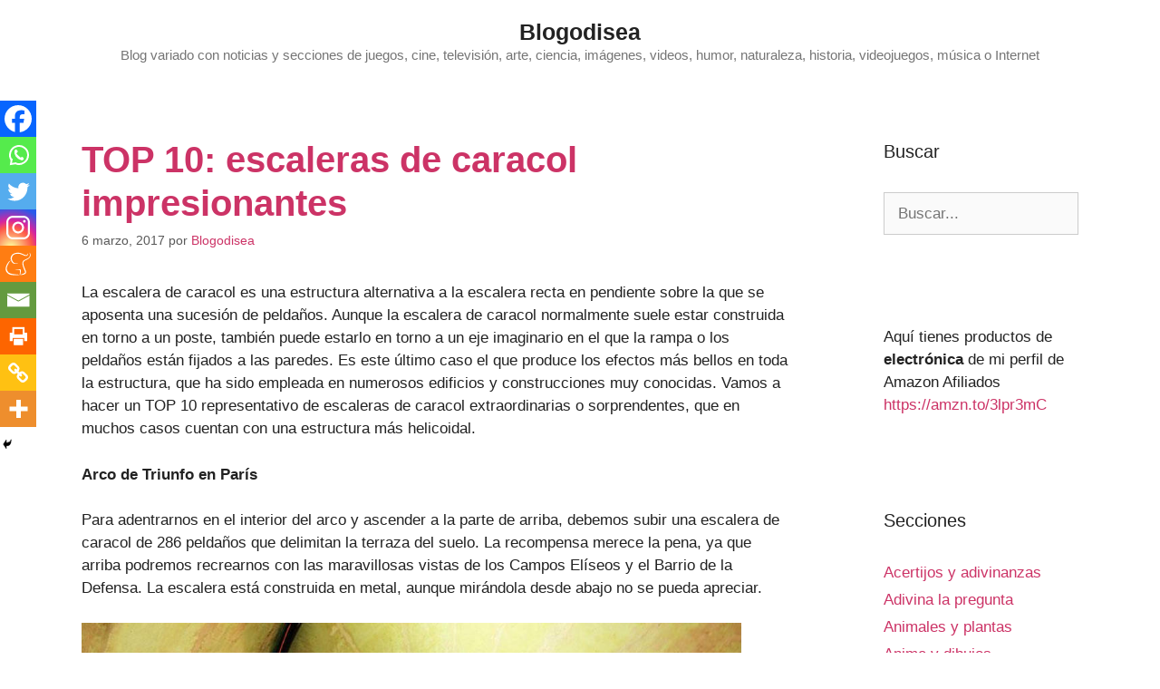

--- FILE ---
content_type: text/html; charset=UTF-8
request_url: https://www.blogodisea.com/top-10-escaleras-caracol-impresionantes.html
body_size: 18205
content:
<!DOCTYPE html><html lang="es" prefix="og: https://ogp.me/ns#"><head><style>img.lazy{min-height:1px}</style><link href="https://www.blogodisea.com/wp-content/plugins/w3-total-cache/pub/js/lazyload.min.js" as="script"><meta charset="UTF-8"> <script id="cookieyes" type="text/javascript" src="https://cdn-cookieyes.com/client_data/809418600a5eea8c1347c327/script.js"></script><meta name="viewport" content="width=device-width, initial-scale=1"><link media="all" href="https://www.blogodisea.com/wp-content/cache/autoptimize/css/autoptimize_0a5fe2e8b72ce6b6d9405a34a50302cb.css" rel="stylesheet"><title>TOP 10: escaleras de caracol impresionantes</title><meta name="description" content="Un repaso por diez asombrosas escaleras de caracol de gran belleza, ingenioso diseño y unas historias detrás de sus construcciones muy curiosas"/><meta name="robots" content="follow, index, max-snippet:-1, max-video-preview:-1, max-image-preview:large"/><link rel="canonical" href="https://www.blogodisea.com/top-10-escaleras-caracol-impresionantes.html" /><meta property="og:locale" content="es_ES" /><meta property="og:type" content="article" /><meta property="og:title" content="TOP 10: escaleras de caracol impresionantes" /><meta property="og:description" content="Un repaso por diez asombrosas escaleras de caracol de gran belleza, ingenioso diseño y unas historias detrás de sus construcciones muy curiosas" /><meta property="og:url" content="https://www.blogodisea.com/top-10-escaleras-caracol-impresionantes.html" /><meta property="og:site_name" content="Blogodisea" /><meta property="article:publisher" content="https://www.facebook.com/Blogodisea" /><meta property="article:author" content="https://andresblogodisea" /><meta property="article:section" content="Arquitectura y construcciones" /><meta property="fb:app_id" content="761254843995739" /><meta property="og:image" content="https://www.blogodisea.com/wp-content/uploads/2017/03/escaleras-london-city-hall.jpg" /><meta property="og:image:secure_url" content="https://www.blogodisea.com/wp-content/uploads/2017/03/escaleras-london-city-hall.jpg" /><meta property="og:image:width" content="1024" /><meta property="og:image:height" content="672" /><meta property="og:image:alt" content="escaleras de caracol" /><meta property="og:image:type" content="image/jpeg" /><meta property="article:published_time" content="2017-03-06T13:19:53+01:00" /><meta name="twitter:card" content="summary" /><meta name="twitter:title" content="TOP 10: escaleras de caracol impresionantes" /><meta name="twitter:description" content="Un repaso por diez asombrosas escaleras de caracol de gran belleza, ingenioso diseño y unas historias detrás de sus construcciones muy curiosas" /><meta name="twitter:site" content="@blogodisea" /><meta name="twitter:creator" content="@blogodisea" /><meta name="twitter:image" content="https://www.blogodisea.com/wp-content/uploads/2017/03/escaleras-london-city-hall.jpg" /><meta name="twitter:label1" content="Escrito por" /><meta name="twitter:data1" content="Blogodisea" /><meta name="twitter:label2" content="Tiempo de lectura" /><meta name="twitter:data2" content="8 minutos" /> <script type="application/ld+json" class="rank-math-schema">{"@context":"https://schema.org","@graph":[{"@type":["Person","Organization"],"@id":"https://www.blogodisea.com/#person","name":"Blogodisea","sameAs":["https://www.facebook.com/Blogodisea","https://twitter.com/blogodisea"],"logo":{"@type":"ImageObject","@id":"https://www.blogodisea.com/#logo","url":"https://www.blogodisea.com/wp-content/uploads/2020/02/cropped-blogodisea-3.jpg","contentUrl":"https://www.blogodisea.com/wp-content/uploads/2020/02/cropped-blogodisea-3.jpg","caption":"Blogodisea","inLanguage":"es","width":"512","height":"512"},"image":{"@type":"ImageObject","@id":"https://www.blogodisea.com/#logo","url":"https://www.blogodisea.com/wp-content/uploads/2020/02/cropped-blogodisea-3.jpg","contentUrl":"https://www.blogodisea.com/wp-content/uploads/2020/02/cropped-blogodisea-3.jpg","caption":"Blogodisea","inLanguage":"es","width":"512","height":"512"}},{"@type":"WebSite","@id":"https://www.blogodisea.com/#website","url":"https://www.blogodisea.com","name":"Blogodisea","publisher":{"@id":"https://www.blogodisea.com/#person"},"inLanguage":"es"},{"@type":"ImageObject","@id":"https://www.blogodisea.com/wp-content/uploads/2017/03/escaleras-london-city-hall.jpg","url":"https://www.blogodisea.com/wp-content/uploads/2017/03/escaleras-london-city-hall.jpg","width":"1024","height":"672","inLanguage":"es"},{"@type":"WebPage","@id":"https://www.blogodisea.com/top-10-escaleras-caracol-impresionantes.html#webpage","url":"https://www.blogodisea.com/top-10-escaleras-caracol-impresionantes.html","name":"TOP 10: escaleras de caracol impresionantes","datePublished":"2017-03-06T13:19:53+01:00","dateModified":"2017-03-06T13:19:53+01:00","isPartOf":{"@id":"https://www.blogodisea.com/#website"},"primaryImageOfPage":{"@id":"https://www.blogodisea.com/wp-content/uploads/2017/03/escaleras-london-city-hall.jpg"},"inLanguage":"es"},{"@type":"Person","@id":"https://www.blogodisea.com/top-10-escaleras-caracol-impresionantes.html#author","name":"Blogodisea","image":{"@type":"ImageObject","@id":"https://secure.gravatar.com/avatar/7fcf326625c511a81285ec7c9b64f193652596b50cd9f08dfb569260279186b7?s=96&amp;d=wavatar&amp;r=g","url":"https://secure.gravatar.com/avatar/7fcf326625c511a81285ec7c9b64f193652596b50cd9f08dfb569260279186b7?s=96&amp;d=wavatar&amp;r=g","caption":"Blogodisea","inLanguage":"es"},"sameAs":["https://www.blogodisea.com/","https://twitter.com/https://twitter.com/blogodisea"]},{"@type":"BlogPosting","headline":"TOP 10: escaleras de caracol impresionantes","keywords":"escaleras de caracol, escaleras impresionantes, escaleras asombrosas","datePublished":"2017-03-06T13:19:53+01:00","dateModified":"2017-03-06T13:19:53+01:00","articleSection":"Arquitectura y construcciones, Proyectos","author":{"@id":"https://www.blogodisea.com/top-10-escaleras-caracol-impresionantes.html#author","name":"Blogodisea"},"publisher":{"@id":"https://www.blogodisea.com/#person"},"description":"Un repaso por diez asombrosas escaleras de caracol de gran belleza, ingenioso dise\u00f1o y unas historias detr\u00e1s de sus construcciones muy curiosas","name":"TOP 10: escaleras de caracol impresionantes","@id":"https://www.blogodisea.com/top-10-escaleras-caracol-impresionantes.html#richSnippet","isPartOf":{"@id":"https://www.blogodisea.com/top-10-escaleras-caracol-impresionantes.html#webpage"},"image":{"@id":"https://www.blogodisea.com/wp-content/uploads/2017/03/escaleras-london-city-hall.jpg"},"inLanguage":"es","mainEntityOfPage":{"@id":"https://www.blogodisea.com/top-10-escaleras-caracol-impresionantes.html#webpage"}}]}</script> <link href='https://fonts.gstatic.com' crossorigin rel='preconnect' /><link href='https://fonts.googleapis.com' crossorigin rel='preconnect' /><link rel="alternate" type="application/rss+xml" title="Blogodisea &raquo; Feed" href="https://www.blogodisea.com/feed" /><link rel="alternate" type="application/rss+xml" title="Blogodisea &raquo; Feed de los comentarios" href="https://www.blogodisea.com/comments/feed" /><link rel="alternate" type="application/rss+xml" title="Blogodisea &raquo; Comentario TOP 10: escaleras de caracol impresionantes del feed" href="https://www.blogodisea.com/top-10-escaleras-caracol-impresionantes.html/feed" /><link rel="alternate" title="oEmbed (JSON)" type="application/json+oembed" href="https://www.blogodisea.com/wp-json/oembed/1.0/embed?url=https%3A%2F%2Fwww.blogodisea.com%2Ftop-10-escaleras-caracol-impresionantes.html" /><link rel="alternate" title="oEmbed (XML)" type="text/xml+oembed" href="https://www.blogodisea.com/wp-json/oembed/1.0/embed?url=https%3A%2F%2Fwww.blogodisea.com%2Ftop-10-escaleras-caracol-impresionantes.html&#038;format=xml" /> <script src="https://www.blogodisea.com/wp-includes/js/jquery/jquery.min.js" id="jquery-core-js"></script> <link rel="https://api.w.org/" href="https://www.blogodisea.com/wp-json/" /><link rel="alternate" title="JSON" type="application/json" href="https://www.blogodisea.com/wp-json/wp/v2/posts/62233" /><link rel="EditURI" type="application/rsd+xml" title="RSD" href="https://www.blogodisea.com/xmlrpc.php?rsd" /><meta name="generator" content="WordPress 6.9" /><link rel='shortlink' href='https://www.blogodisea.com/?p=62233' /><link rel="pingback" href="https://www.blogodisea.com/xmlrpc.php"><link rel="icon" href="https://www.blogodisea.com/wp-content/uploads/2020/02/cropped-blogodisea-3-32x32.jpg" sizes="32x32" /><link rel="icon" href="https://www.blogodisea.com/wp-content/uploads/2020/02/cropped-blogodisea-3-192x192.jpg" sizes="192x192" /><link rel="apple-touch-icon" href="https://www.blogodisea.com/wp-content/uploads/2020/02/cropped-blogodisea-3-180x180.jpg" /><meta name="msapplication-TileImage" content="https://www.blogodisea.com/wp-content/uploads/2020/02/cropped-blogodisea-3-270x270.jpg" /></head><body class="wp-singular post-template-default single single-post postid-62233 single-format-standard wp-embed-responsive wp-theme-generatepress right-sidebar nav-below-header separate-containers contained-header active-footer-widgets-3 nav-aligned-left header-aligned-center dropdown-hover featured-image-active" itemtype="https://schema.org/Blog" itemscope> <a class="screen-reader-text skip-link" href="#content" title="Saltar al contenido">Saltar al contenido</a><header class="site-header grid-container grid-parent" id="masthead" aria-label="Sitio"  itemtype="https://schema.org/WPHeader" itemscope><div class="inside-header"><div class="site-branding"><p class="main-title" itemprop="headline"> <a href="https://www.blogodisea.com/" rel="home">Blogodisea</a></p><p class="site-description" itemprop="description">Blog variado con noticias y secciones de juegos, cine, televisión, arte, ciencia, imágenes, videos, humor, naturaleza, historia, videojuegos, música o Internet</p></div></div></header><nav class="main-navigation sub-menu-right" id="site-navigation" aria-label="Principal"  itemtype="https://schema.org/SiteNavigationElement" itemscope><div class="inside-navigation grid-container grid-parent"> <button class="menu-toggle" aria-controls="primary-menu" aria-expanded="false"> <span class="mobile-menu">Menú</span> </button><div id="primary-menu" class="main-nav"><ul id="menu-secciones" class=" menu sf-menu"><li id="menu-item-72802" class="menu-item menu-item-type-taxonomy menu-item-object-category menu-item-72802"><a href="https://www.blogodisea.com/acertijos-adivinanzas">Acertijos y adivinanzas</a></li><li id="menu-item-72803" class="menu-item menu-item-type-taxonomy menu-item-object-category menu-item-72803"><a href="https://www.blogodisea.com/adivina-pregunta">Adivina la pregunta</a></li><li id="menu-item-72804" class="menu-item menu-item-type-taxonomy menu-item-object-category menu-item-72804"><a href="https://www.blogodisea.com/animales-plantas">Animales y plantas</a></li><li id="menu-item-72805" class="menu-item menu-item-type-taxonomy menu-item-object-category menu-item-72805"><a href="https://www.blogodisea.com/anime-dibujos">Anime y dibujos</a></li><li id="menu-item-72806" class="menu-item menu-item-type-taxonomy menu-item-object-category menu-item-72806"><a href="https://www.blogodisea.com/arqueologia">Arqueología</a></li><li id="menu-item-72807" class="menu-item menu-item-type-taxonomy menu-item-object-category current-post-ancestor current-menu-parent current-post-parent menu-item-72807"><a href="https://www.blogodisea.com/arquitectura-construcciones">Arquitectura y construcciones</a></li><li id="menu-item-72808" class="menu-item menu-item-type-taxonomy menu-item-object-category menu-item-72808"><a href="https://www.blogodisea.com/arte">Arte</a></li><li id="menu-item-72809" class="menu-item menu-item-type-taxonomy menu-item-object-category menu-item-72809"><a href="https://www.blogodisea.com/astronomia">Astronomía</a></li><li id="menu-item-72810" class="menu-item menu-item-type-taxonomy menu-item-object-category menu-item-72810"><a href="https://www.blogodisea.com/biografias">Biografías</a></li><li id="menu-item-72811" class="menu-item menu-item-type-taxonomy menu-item-object-category menu-item-72811"><a href="https://www.blogodisea.com/blogger">Blogger</a></li><li id="menu-item-72812" class="menu-item menu-item-type-taxonomy menu-item-object-category menu-item-72812"><a href="https://www.blogodisea.com/blogs-amigos">Blogs amigos</a></li><li id="menu-item-72813" class="menu-item menu-item-type-taxonomy menu-item-object-category menu-item-72813"><a href="https://www.blogodisea.com/bromas-camara-oculta">Bromas cámara oculta</a></li><li id="menu-item-72814" class="menu-item menu-item-type-taxonomy menu-item-object-category menu-item-72814"><a href="https://www.blogodisea.com/chistes">Chistes</a></li><li id="menu-item-72815" class="menu-item menu-item-type-taxonomy menu-item-object-category menu-item-72815"><a href="https://www.blogodisea.com/ciencia">Ciencia</a></li><li id="menu-item-72816" class="menu-item menu-item-type-taxonomy menu-item-object-category menu-item-72816"><a href="https://www.blogodisea.com/cine-peliculas">Cine y películas</a></li><li id="menu-item-72817" class="menu-item menu-item-type-taxonomy menu-item-object-category menu-item-72817"><a href="https://www.blogodisea.com/comic">Comic</a></li><li id="menu-item-72818" class="menu-item menu-item-type-taxonomy menu-item-object-category menu-item-72818"><a href="https://www.blogodisea.com/cortos-animacion">Cortos y animación</a></li><li id="menu-item-72819" class="menu-item menu-item-type-taxonomy menu-item-object-category menu-item-72819"><a href="https://www.blogodisea.com/cosas-pasado">Cosas del pasado</a></li><li id="menu-item-72820" class="menu-item menu-item-type-taxonomy menu-item-object-category menu-item-72820"><a href="https://www.blogodisea.com/egipto">Egipto</a></li><li id="menu-item-72821" class="menu-item menu-item-type-taxonomy menu-item-object-category menu-item-72821"><a href="https://www.blogodisea.com/cuerpo-humano">El cuerpo humano</a></li><li id="menu-item-72822" class="menu-item menu-item-type-taxonomy menu-item-object-category menu-item-72822"><a href="https://www.blogodisea.com/etimologia">Etimología</a></li><li id="menu-item-72823" class="menu-item menu-item-type-taxonomy menu-item-object-category menu-item-72823"><a href="https://www.blogodisea.com/famosos-famosas">Famosos y famosas</a></li><li id="menu-item-72824" class="menu-item menu-item-type-taxonomy menu-item-object-category menu-item-72824"><a href="https://www.blogodisea.com/fotos-historicas">Fotos historicas</a></li><li id="menu-item-72825" class="menu-item menu-item-type-taxonomy menu-item-object-category menu-item-72825"><a href="https://www.blogodisea.com/frases-dichos-significados">Frases, dichos, significados</a></li><li id="menu-item-72826" class="menu-item menu-item-type-taxonomy menu-item-object-category menu-item-72826"><a href="https://www.blogodisea.com/gastronomia">Gastronomía</a></li><li id="menu-item-72827" class="menu-item menu-item-type-taxonomy menu-item-object-category menu-item-72827"><a href="https://www.blogodisea.com/geologia">Geología</a></li><li id="menu-item-72828" class="menu-item menu-item-type-taxonomy menu-item-object-category menu-item-72828"><a href="https://www.blogodisea.com/gramatica">Gramatica</a></li><li id="menu-item-72829" class="menu-item menu-item-type-taxonomy menu-item-object-category menu-item-72829"><a href="https://www.blogodisea.com/grandes-mujeres">Grandes mujeres</a></li><li id="menu-item-72830" class="menu-item menu-item-type-taxonomy menu-item-object-category menu-item-72830"><a href="https://www.blogodisea.com/historia">Historia</a></li><li id="menu-item-72831" class="menu-item menu-item-type-taxonomy menu-item-object-category menu-item-72831"><a href="https://www.blogodisea.com/historias-leyendas">Historias y leyendas</a></li><li id="menu-item-72832" class="menu-item menu-item-type-taxonomy menu-item-object-category menu-item-72832"><a href="https://www.blogodisea.com/homo-zapping">Homo Zapping</a></li><li id="menu-item-72833" class="menu-item menu-item-type-taxonomy menu-item-object-category menu-item-72833"><a href="https://www.blogodisea.com/humor">Humor</a></li><li id="menu-item-72834" class="menu-item menu-item-type-taxonomy menu-item-object-category menu-item-72834"><a href="https://www.blogodisea.com/humor-audios">Humor audios</a></li><li id="menu-item-72835" class="menu-item menu-item-type-taxonomy menu-item-object-category menu-item-72835"><a href="https://www.blogodisea.com/ilusiones-opticas">Ilusiones ópticas</a></li><li id="menu-item-72836" class="menu-item menu-item-type-taxonomy menu-item-object-category menu-item-72836"><a href="https://www.blogodisea.com/imagenes-humor">Imágenes humor</a></li><li id="menu-item-72837" class="menu-item menu-item-type-taxonomy menu-item-object-category menu-item-72837"><a href="https://www.blogodisea.com/imagenes-fotos">Imágenes y fotos</a></li><li id="menu-item-72838" class="menu-item menu-item-type-taxonomy menu-item-object-category menu-item-72838"><a href="https://www.blogodisea.com/internet">Internet</a></li><li id="menu-item-72839" class="menu-item menu-item-type-taxonomy menu-item-object-category menu-item-72839"><a href="https://www.blogodisea.com/juegos">Juegos</a></li><li id="menu-item-72841" class="menu-item menu-item-type-taxonomy menu-item-object-category menu-item-72841"><a href="https://www.blogodisea.com/lenguaje">Lenguaje</a></li><li id="menu-item-72842" class="menu-item menu-item-type-taxonomy menu-item-object-category menu-item-72842"><a href="https://www.blogodisea.com/listas">Listas</a></li><li id="menu-item-72843" class="menu-item menu-item-type-taxonomy menu-item-object-category menu-item-72843"><a href="https://www.blogodisea.com/literatura-libros">Literatura libros</a></li><li id="menu-item-72844" class="menu-item menu-item-type-taxonomy menu-item-object-category menu-item-72844"><a href="https://www.blogodisea.com/matematicas-logica">Matemáticas y lógica</a></li><li id="menu-item-72845" class="menu-item menu-item-type-taxonomy menu-item-object-category menu-item-72845"><a href="https://www.blogodisea.com/misterios-expediente-x">Misterios Expediente X</a></li><li id="menu-item-72846" class="menu-item menu-item-type-taxonomy menu-item-object-category menu-item-72846"><a href="https://www.blogodisea.com/mitologia">Mitología</a></li><li id="menu-item-72847" class="menu-item menu-item-type-taxonomy menu-item-object-category menu-item-72847"><a href="https://www.blogodisea.com/mitologia-griega">Mitología griega</a></li><li id="menu-item-72848" class="menu-item menu-item-type-taxonomy menu-item-object-category menu-item-72848"><a href="https://www.blogodisea.com/momentos-futurama">Momentos Futurama</a></li><li id="menu-item-72849" class="menu-item menu-item-type-taxonomy menu-item-object-category menu-item-72849"><a href="https://www.blogodisea.com/momentos-los-simpsons">Momentos Los Simpsons</a></li><li id="menu-item-72850" class="menu-item menu-item-type-taxonomy menu-item-object-category menu-item-72850"><a href="https://www.blogodisea.com/mundo-japon">Mundo Japón</a></li><li id="menu-item-72851" class="menu-item menu-item-type-taxonomy menu-item-object-category menu-item-72851"><a href="https://www.blogodisea.com/musica">Música</a></li><li id="menu-item-72852" class="menu-item menu-item-type-taxonomy menu-item-object-category menu-item-72852"><a href="https://www.blogodisea.com/musica-exitos-80">Música: éxitos de los 80</a></li><li id="menu-item-72853" class="menu-item menu-item-type-taxonomy menu-item-object-category menu-item-72853"><a href="https://www.blogodisea.com/musica-exitos-90">Música: éxitos de los 90</a></li><li id="menu-item-72854" class="menu-item menu-item-type-taxonomy menu-item-object-category menu-item-72854"><a href="https://www.blogodisea.com/naturaleza-biologia">Naturaleza y biología</a></li><li id="menu-item-73428" class="menu-item menu-item-type-taxonomy menu-item-object-category menu-item-73428"><a href="https://www.blogodisea.com/noticias">Noticias</a></li><li id="menu-item-72855" class="menu-item menu-item-type-taxonomy menu-item-object-category menu-item-72855"><a href="https://www.blogodisea.com/ooparts">Ooparts</a></li><li id="menu-item-72856" class="menu-item menu-item-type-taxonomy menu-item-object-category menu-item-72856"><a href="https://www.blogodisea.com/opinion-critica">Opinión y crítica</a></li><li id="menu-item-72857" class="menu-item menu-item-type-taxonomy menu-item-object-category menu-item-72857"><a href="https://www.blogodisea.com/ordenadores-informatica">Ordenadores informática</a></li><li id="menu-item-72858" class="menu-item menu-item-type-taxonomy menu-item-object-category menu-item-72858"><a href="https://www.blogodisea.com/paleontologia">Paleontología</a></li><li id="menu-item-72859" class="menu-item menu-item-type-taxonomy menu-item-object-category menu-item-72859"><a href="https://www.blogodisea.com/parapsicologia">Parapsicología</a></li><li id="menu-item-72860" class="menu-item menu-item-type-taxonomy menu-item-object-category menu-item-72860"><a href="https://www.blogodisea.com/preguntas">Preguntas</a></li><li id="menu-item-72861" class="menu-item menu-item-type-taxonomy menu-item-object-category menu-item-72861"><a href="https://www.blogodisea.com/preguntas-respuestas">Preguntas y respuestas</a></li><li id="menu-item-72862" class="menu-item menu-item-type-taxonomy menu-item-object-category current-post-ancestor current-menu-parent current-post-parent menu-item-72862"><a href="https://www.blogodisea.com/proyectos">Proyectos</a></li><li id="menu-item-72863" class="menu-item menu-item-type-taxonomy menu-item-object-category menu-item-72863"><a href="https://www.blogodisea.com/psicologia">Psicología</a></li><li id="menu-item-72864" class="menu-item menu-item-type-taxonomy menu-item-object-category menu-item-72864"><a href="https://www.blogodisea.com/publicidad-anuncios">Publicidad y anuncios</a></li><li id="menu-item-72865" class="menu-item menu-item-type-taxonomy menu-item-object-category menu-item-72865"><a href="https://www.blogodisea.com/record-guiness">Record Guiness</a></li><li id="menu-item-72866" class="menu-item menu-item-type-taxonomy menu-item-object-category menu-item-72866"><a href="https://www.blogodisea.com/sociedad">Sociedad</a></li><li id="menu-item-72867" class="menu-item menu-item-type-taxonomy menu-item-object-category menu-item-72867"><a href="https://www.blogodisea.com/tecnologia">Tecnología</a></li><li id="menu-item-72868" class="menu-item menu-item-type-taxonomy menu-item-object-category menu-item-72868"><a href="https://www.blogodisea.com/television">Televisión</a></li><li id="menu-item-72869" class="menu-item menu-item-type-taxonomy menu-item-object-category menu-item-72869"><a href="https://www.blogodisea.com/terror-miedo">Terror y miedo</a></li><li id="menu-item-72870" class="menu-item menu-item-type-taxonomy menu-item-object-category menu-item-72870"><a href="https://www.blogodisea.com/trucos">Trucos</a></li><li id="menu-item-72871" class="menu-item menu-item-type-taxonomy menu-item-object-category menu-item-72871"><a href="https://www.blogodisea.com/varios">Varios</a></li><li id="menu-item-72872" class="menu-item menu-item-type-taxonomy menu-item-object-category menu-item-72872"><a href="https://www.blogodisea.com/viajes">Viajes</a></li><li id="menu-item-72873" class="menu-item menu-item-type-taxonomy menu-item-object-category menu-item-72873"><a href="https://www.blogodisea.com/videojuegos">Videojuegos</a></li><li id="menu-item-72874" class="menu-item menu-item-type-taxonomy menu-item-object-category menu-item-72874"><a href="https://www.blogodisea.com/videos-humor">Vídeos humor</a></li><li id="menu-item-72875" class="menu-item menu-item-type-taxonomy menu-item-object-category menu-item-72875"><a href="https://www.blogodisea.com/videos-insolitos">Vídeos insólitos</a></li><li id="menu-item-72876" class="menu-item menu-item-type-taxonomy menu-item-object-category menu-item-72876"><a href="https://www.blogodisea.com/wordpress">WordPress</a></li></ul></div></div></nav><div class="site grid-container container hfeed grid-parent" id="page"><div class="site-content" id="content"><div class="content-area grid-parent mobile-grid-100 grid-75 tablet-grid-75" id="primary"><main class="site-main" id="main"><article id="post-62233" class="post-62233 post type-post status-publish format-standard has-post-thumbnail hentry category-arquitectura-construcciones category-proyectos" itemtype="https://schema.org/CreativeWork" itemscope><div class="inside-article"><div class="featured-image page-header-image-single grid-container grid-parent"> <img class="lazy" width="1024" height="672" src="data:image/svg+xml,%3Csvg%20xmlns='http://www.w3.org/2000/svg'%20viewBox='0%200%201024%20672'%3E%3C/svg%3E" data-src="https://www.blogodisea.com/wp-content/uploads/2017/03/escaleras-london-city-hall.jpg" itemprop="image" decoding="async" fetchpriority="high" /></div><header class="entry-header"><h1 class="entry-title" itemprop="headline">TOP 10: escaleras de caracol impresionantes</h1><div class="entry-meta"> <span class="posted-on"><time class="entry-date published" datetime="2017-03-06T13:19:53+01:00" itemprop="datePublished">6 marzo, 2017</time></span> <span class="byline">por <span class="author vcard" itemprop="author" itemtype="https://schema.org/Person" itemscope><a class="url fn n" href="https://www.blogodisea.com/author/admin" title="Ver todas las entradas de Blogodisea" rel="author" itemprop="url"><span class="author-name" itemprop="name">Blogodisea</span></a></span></span></div></header><div class="entry-content" itemprop="text"><p>La escalera de caracol es una estructura alternativa a la escalera recta en pendiente sobre la que se aposenta una sucesión de peldaños. Aunque la escalera de caracol normalmente suele estar construida en torno a un poste, también puede estarlo en torno a un eje imaginario en el que la rampa o los peldaños están fijados a las paredes. Es este último caso el que produce los efectos más bellos en toda la estructura, que ha sido empleada en numerosos edificios y construcciones muy conocidas. Vamos a hacer un TOP 10 representativo de escaleras de caracol extraordinarias o sorprendentes, que en muchos casos cuentan con una estructura más helicoidal.</p><p><strong>Arco de Triunfo en París</strong></p><p>Para adentrarnos en el interior del arco y ascender a la parte de arriba, debemos subir una escalera de caracol de 286 peldaños que delimitan la terraza del suelo. La recompensa merece la pena, ya que arriba podremos recrearnos con las maravillosas vistas de los Campos Elíseos y el Barrio de la Defensa. La escalera está construida en metal, aunque mirándola desde abajo no se pueda apreciar.</p><p><noscript><img class="lazy" decoding="async" title="escalera caracol arco de triunfo" src="data:image/svg+xml,%3Csvg%20xmlns='http://www.w3.org/2000/svg'%20viewBox='0%200%20728%20485'%3E%3C/svg%3E" data-src="https://www.blogodisea.com/wp-content/uploads/2017/03/escalera-caracol-arco-de-triunfo.jpg" alt="escalera caracol arco de triunfo" width="728" height="485" /></noscript><img class="lazyload" decoding="async" title="escalera caracol arco de triunfo" src='data:image/svg+xml,%3Csvg%20xmlns=%22http://www.w3.org/2000/svg%22%20viewBox=%220%200%20728%20485%22%3E%3C/svg%3E' data-src="https://www.blogodisea.com/wp-content/uploads/2017/03/escalera-caracol-arco-de-triunfo.jpg" alt="escalera caracol arco de triunfo" width="728" height="485" /></p><p><strong>Galería de Arte de Ontario, en Toronto</strong></p><p>Esta <a href="http://es.fontanotshop.com/escaleras/escaleras-de-caracol.html" target="_blank" rel="noopener">escalera de diseño</a> destaca por su calidez y sinuosidad, pudiendo encontrarse en la Galería de Arte de Ontario, un museo artístico que se halla en la ciudad de Toronto. Fue diseñada por Frank Gehry cuando el museo se amplió en 2008 y se añadió esta escalera que conecta con el quinto piso, aunque desde fuera pareciera que asciende hasta el cielo.</p><p>La escalera tiene ciertas peculiaridades, como su estrechez, que fue ideada con la intención de favorecer un acercamiento entre los asistentes al museo. Frank Gehry, su diseñador, comentó: «Quería que tuvieran un contacto cercano y empezaran una historia de felicidad. Y esto es debido a que, antes que nada, esto es lo que quiere significar Canadá: un abrazo necesario rodeado de madera». Aun así, es tan angosta que sólo cabe una persona y los que bajan tienen que esperar a que no suba nadie para pasar, y viceversa. También cabe destacar su presente olor a madera, del que los visitantes comentan: «llega una fragancia tibia a serrín que resulta muy apaciguadora».</p><p><noscript><img class="lazy" decoding="async" title="escalera caracol galeria arte ontario" src="data:image/svg+xml,%3Csvg%20xmlns='http://www.w3.org/2000/svg'%20viewBox='0%200%20728%20536'%3E%3C/svg%3E" data-src="https://www.blogodisea.com/wp-content/uploads/2017/03/escalera-caracol-galeria-arte-ontario.jpg" alt="escalera caracol galeria arte ontario" width="728" height="536" /></noscript><img class="lazyload" decoding="async" title="escalera caracol galeria arte ontario" src='data:image/svg+xml,%3Csvg%20xmlns=%22http://www.w3.org/2000/svg%22%20viewBox=%220%200%20728%20536%22%3E%3C/svg%3E' data-src="https://www.blogodisea.com/wp-content/uploads/2017/03/escalera-caracol-galeria-arte-ontario.jpg" alt="escalera caracol galeria arte ontario" width="728" height="536" /></p><p><strong>London City Hall, en Londres</strong></p><p>Esta escalera helicoidal tiene una longitud de 500 metros, y es similar a la del Museo Guggenheim de Nueva York. Se encuentra en el London City Hall, el Ayuntamiento de Londres, y sirve para ascender las diez plantas de la construcción. Fue diseñada por el arquitecto británico Norman Foster, al igual que el novedoso edificio con forma ovalada o de cúpula que lo contiene y fue inaugurado en 2002, con una estética futurista de gran belleza estética.</p><p><noscript><img class="lazy" decoding="async" title="escaleras london city hall" src="data:image/svg+xml,%3Csvg%20xmlns='http://www.w3.org/2000/svg'%20viewBox='0%200%20728%20478'%3E%3C/svg%3E" data-src="https://www.blogodisea.com/wp-content/uploads/2017/03/escaleras-london-city-hall.jpg" alt="escaleras london city hall" width="728" height="478" /></noscript><img class="lazyload" decoding="async" title="escaleras london city hall" src='data:image/svg+xml,%3Csvg%20xmlns=%22http://www.w3.org/2000/svg%22%20viewBox=%220%200%20728%20478%22%3E%3C/svg%3E' data-src="https://www.blogodisea.com/wp-content/uploads/2017/03/escaleras-london-city-hall.jpg" alt="escaleras london city hall" width="728" height="478" /></p><p><strong>Castillo de Liubliana, en Eslovenia</strong></p><p>El Castillo de Liubliana es una construcción medieval situada en la denominada Colina del castillo, en la localidad eslovena de Liubliana. En esta extensa estructura hallamos una impresionante escalera de caracol de unos 150 peldaños, la cual sirve para llegar a la parte superior de la torre. En dicha atalaya, edificada en 1848 (aunque la base del castillo fue construida en el siglo XII d. C. y ya existía una primitiva escalera de madera en su lugar) moraba un vigilante que anunciaba eventos o advertía de incendios disparando cañonazos.</p><p>Podemos percatarnos de que no existe <a href="http://es.fontanotshop.com/barandillas.html" target="_blank" rel="noopener">pasamanos de escalera</a> y en su lugar encontramos unos barrotes que recorren verticalmente toda la estructura como medida de seguridad. Lo curioso de esta escalera es que es doble, formada por dos escaleras en forma de caracol independientes, pero situadas en el mismo espacio vertical. Esta característica tenía un origen táctico, evitando que los soldados que subían, no se cruzaran con los que bajaban, y viceversa.</p><p><noscript><img class="lazy" decoding="async" title="escaleras castillo liubliana eslovenia" src="data:image/svg+xml,%3Csvg%20xmlns='http://www.w3.org/2000/svg'%20viewBox='0%200%20728%20483'%3E%3C/svg%3E" data-src="https://www.blogodisea.com/wp-content/uploads/2017/03/escaleras-castillo-liubliana-eslovenia.jpg" alt="escaleras castillo liubliana eslovenia" width="728" height="483" /></noscript><img class="lazyload" decoding="async" title="escaleras castillo liubliana eslovenia" src='data:image/svg+xml,%3Csvg%20xmlns=%22http://www.w3.org/2000/svg%22%20viewBox=%220%200%20728%20483%22%3E%3C/svg%3E' data-src="https://www.blogodisea.com/wp-content/uploads/2017/03/escaleras-castillo-liubliana-eslovenia.jpg" alt="escaleras castillo liubliana eslovenia" width="728" height="483" /></p><p><strong>Pozo iniciático del Palácio da Regaleira, en Portugal</strong></p><p>En el Palácio da Regaleira de Sintra, Portugal, encontramos un foso subterráneo con una escalera en espiral de gran belleza. Posee unas columnas esculpidas para sujetar la estructura confeccionada en piedra, como toda la construcción. La escalera se divide en nueve rellanos, que separan 15 peldaños cada uno, y contiene alusiones a La Divina Comedia de Dante, ya que representaría los nueve círculos del infierno.</p><p>De hecho el pozo está plagado de referencias ocultistas, como la rosa de los vientos encima de una cruz templaria que se encuentra en el fondo del pozo, enlosada en mármol. Esto se debe a que el pozo fue utilizado en ritos iniciáticos masones y Rosacruces, muchos de ellos relacionados con el nacimiento y la muerte. Por ejemplo, se desconoce el simbolismo de los 23 nichos situados bajo los peldaños de la escalera, los cuales están estructurados en grupos de 17, 1 y 5 celdillas y pueden ser vistos mientras bajamos el pozo. La única hipótesis es que hiciera referencia al año 1715, que fue cuando Francisco Alberto Guimarães de Castro adquirió la propiedad.</p><p><noscript><img class="lazy" decoding="async" title="pozo palacio regaleira" src="data:image/svg+xml,%3Csvg%20xmlns='http://www.w3.org/2000/svg'%20viewBox='0%200%20728%20546'%3E%3C/svg%3E" data-src="https://www.blogodisea.com/wp-content/uploads/2017/03/pozo-palacio-regaleira.jpg" alt="pozo palacio regaleira" width="728" height="546" /></noscript><img class="lazyload" decoding="async" title="pozo palacio regaleira" src='data:image/svg+xml,%3Csvg%20xmlns=%22http://www.w3.org/2000/svg%22%20viewBox=%220%200%20728%20546%22%3E%3C/svg%3E' data-src="https://www.blogodisea.com/wp-content/uploads/2017/03/pozo-palacio-regaleira.jpg" alt="pozo palacio regaleira" width="728" height="546" /></p><p><strong>Basílica de San Esteban, en Budapest</strong></p><p>La Basílica de San Esteban se encuentra en Budapest y es la construcción religiosa más grande de toda Hungría, pudiendo contener unas 8.400 personas en su interior. Aunque existen dos ascensores para llegar a la cúpula, también podemos subir utilizando su preciosa escalera de caracol compuesta por 364 peldaños bajos. Una vez hayamos llegado, nos encontraremos en el punto más alto de Budapest (a la par que el edificio del Parlamento), unos 96 metros. La construcción se realizó en honor a Esteban I, primer rey de Hungría, del que se conserva su mano derecha embalsamada en una de las capillas de esta basílica.</p><p><noscript><img class="lazy" decoding="async" title="escaleras basilica san esteban budapest" src="data:image/svg+xml,%3Csvg%20xmlns='http://www.w3.org/2000/svg'%20viewBox='0%200%20728%20483'%3E%3C/svg%3E" data-src="https://www.blogodisea.com/wp-content/uploads/2017/03/escaleras-basilica-san-esteban-budapest.jpg" alt="escaleras basilica san esteban budapest" width="728" height="483" /></noscript><img class="lazyload" decoding="async" title="escaleras basilica san esteban budapest" src='data:image/svg+xml,%3Csvg%20xmlns=%22http://www.w3.org/2000/svg%22%20viewBox=%220%200%20728%20483%22%3E%3C/svg%3E' data-src="https://www.blogodisea.com/wp-content/uploads/2017/03/escaleras-basilica-san-esteban-budapest.jpg" alt="escaleras basilica san esteban budapest" width="728" height="483" /></p><p><strong>Abadía benedictina de Melk, en Austria</strong></p><p>Este monasterio cristiano es uno de los más conocidos del mundo por su encanto y magnificencia, del que se puede destacar su biblioteca con más de cien mil ejemplares y su elaboración de manuscritos. La escalera de caracol que podemos encontrar en su interior posee igualmente una cautivadora belleza, sobre todo vista desde abajo, ya que nos deja apreciar su exquisitez barroca de estilo rococó en tonos rosas y dorados. El monasterio, de 900 años de antigüedad, está cerca de Viena, domina las vistas al Danubio y fue declarado Patrimonio de la Humanidad en 2003.</p><p><noscript><img class="lazy" decoding="async" title="escaleras monasterio melk" src="data:image/svg+xml,%3Csvg%20xmlns='http://www.w3.org/2000/svg'%20viewBox='0%200%20728%20546'%3E%3C/svg%3E" data-src="https://www.blogodisea.com/wp-content/uploads/2017/03/escaleras-monasterio-melk.jpg" alt="escaleras monasterio melk" width="728" height="546" /></noscript><img class="lazyload" decoding="async" title="escaleras monasterio melk" src='data:image/svg+xml,%3Csvg%20xmlns=%22http://www.w3.org/2000/svg%22%20viewBox=%220%200%20728%20546%22%3E%3C/svg%3E' data-src="https://www.blogodisea.com/wp-content/uploads/2017/03/escaleras-monasterio-melk.jpg" alt="escaleras monasterio melk" width="728" height="546" /></p><p><strong>Faro de Eckmühl, en Penmarch, Francia</strong></p><p>El faro de Eckmühl se inauguró en el año 1897 y mide unos 65 metros, estando emplazado en Penmarch, en el finisterre francés, Bretaña. Fue construido en tan sólo cuatro años empleando granito, roble, caoba, bronce, ópalo, y toda suerte de materiales lujosos; esto pudo hacerse gracias a que la marquesa Adelaide Louise de Eckmühl financió desinteresadamente su levantamiento con el fin de honrar la memoria de su padre, que fue general de las tropas de Napoleón.</p><p>Para llegar a lo alto, es necesario subir por la impresionante escalera de caracol que consta de 307 escalones. Mientras subimos, podemos apreciar los azulejos de las paredes, que son realmente opalinas que siguen la estructura curvada de la pared; esta curvatura consigue que emitan leves reflejos azulados que dan más vida al interior de este faro. Otro toque elegante lo confiere la plancha de bronce pulimentado que cubre la escalera; o también que al finalizar las escaleras de piedra, el suelo de mármol emita el reflejo centelleante de la estrella de los mares. Una vez terminada la escalera de caracol, accedemos a la terraza que hay antes de llegar a la linterna, desde la que podemos deleitarnos con unas impresionantes vistas al mar y las islas cercanas, Glénan y Sein.</p><p><noscript><img class="lazy" decoding="async" title="escaleras faro eckmuhl" src="data:image/svg+xml,%3Csvg%20xmlns='http://www.w3.org/2000/svg'%20viewBox='0%200%20728%20728'%3E%3C/svg%3E" data-src="https://www.blogodisea.com/wp-content/uploads/2017/03/escaleras-faro-eckmuhl.jpg" alt="escaleras faro eckmuhl" width="728" height="728" /></noscript><img class="lazyload" decoding="async" title="escaleras faro eckmuhl" src='data:image/svg+xml,%3Csvg%20xmlns=%22http://www.w3.org/2000/svg%22%20viewBox=%220%200%20728%20728%22%3E%3C/svg%3E' data-src="https://www.blogodisea.com/wp-content/uploads/2017/03/escaleras-faro-eckmuhl.jpg" alt="escaleras faro eckmuhl" width="728" height="728" /></p><p><strong>Capilla de Loreto, en Santa Fe, Nuevo México (Estados Unidos)</strong></p><p>Esta escalera de caracol de seis metros y dos vueltas completas, puede hallarse en la Capilla de Loreto, en Santa Fe, Nuevo México (Estados Unidos), y se trata de una extraordinaria obra de carpintería, aunque su origen está envuelto en un mar de misterios. La historia de su construcción, que tuvo lugar en 1878 y está posiblemente tergiversada y mitificada, relata unos hechos algo extraños. Las monjas que habitaban la escuela para niñas de la cual formaba parte esta capilla, necesitaban subir al coro que está en el piso superior; como no poseían medios para construir nada, pidieron ayuda a San José durante nueve días seguidos de rezos y oraciones. Justo en ese noveno día, un extraño hombre se presentó en la capilla y les prometió construir la escalera pidiendo a cambio sólo que le dejaran aislado en el recinto.</p><p>Tras tres meses, el forastero terminó la escalera y desapareció sin revelar su identidad ni dejar rastro, y tampoco pudo recibir el pago por su trabajo. Se dice que solamente empleó una escuadra, una sierra y agua caliente, y lo curioso es que las maderas utilizadas no parecen ser autóctonas de la zona. Lo asombroso es que la estructura en espiral se sostiene por sí misma, ya que no cuenta con ninguna columna central que la sujete, aunque posteriormente se realizaran algunos añadidos, como la barandilla o un soporte que une la espiral exterior con un pilar cercano. También que fueran empleadas clavijas de madera en vez de clavos de metal para los remaches. Considerada un milagro, la construcción de esta escalera estaría efectuada por el propio San José en persona, aunque otra hipótesis menos religiosa apunta a que se mandó construir en Francia y se armó con piezas ya prefabricadas en el interior de la capilla; esto se deduce por los materiales utilizados y algunas características de las técnicas empleadas, explicando la rapidez en su construcción y desterrando la idea de un milagro divino.</p><p><noscript><img class="lazy" decoding="async" title="escaleras capilla loreto" src="data:image/svg+xml,%3Csvg%20xmlns='http://www.w3.org/2000/svg'%20viewBox='0%200%20728%20557'%3E%3C/svg%3E" data-src="https://www.blogodisea.com/wp-content/uploads/2017/03/escaleras-capilla-loreto.jpg" alt="escaleras capilla loreto" width="728" height="557" /></noscript><img class="lazyload" decoding="async" title="escaleras capilla loreto" src='data:image/svg+xml,%3Csvg%20xmlns=%22http://www.w3.org/2000/svg%22%20viewBox=%220%200%20728%20557%22%3E%3C/svg%3E' data-src="https://www.blogodisea.com/wp-content/uploads/2017/03/escaleras-capilla-loreto.jpg" alt="escaleras capilla loreto" width="728" height="557" /></p><p><strong>Escalera de Bramante en los Museos Vaticanos</strong></p><p>Esta hermosa construcción se compone de una escalera de doble hélice que podemos hallar al finalizar la visita de los Museos Vaticanos, en el Estado de la Ciudad del Vaticano. Su espectacular iluminación es posible gracias a un dosel superior que procura la luz necesaria para iluminar la escalera. También es extraordinario el efecto de profundidad que posee, pareciendo más extensa de lo que es en realidad, debido a que está compuesta por una doble hélice enroscada, así que tenemos una escalera para subir y otra para bajar en el mismo espacio vertical.</p><p><noscript><img class="lazy" decoding="async" title="escalera bramante museos vaticanos" src="data:image/svg+xml,%3Csvg%20xmlns='http://www.w3.org/2000/svg'%20viewBox='0%200%20728%20486'%3E%3C/svg%3E" data-src="https://www.blogodisea.com/wp-content/uploads/2017/03/escalera-bramante-museos-vaticanos.jpg" alt="escalera bramante museos vaticanos" width="728" height="486" /></noscript><img class="lazyload" decoding="async" title="escalera bramante museos vaticanos" src='data:image/svg+xml,%3Csvg%20xmlns=%22http://www.w3.org/2000/svg%22%20viewBox=%220%200%20728%20486%22%3E%3C/svg%3E' data-src="https://www.blogodisea.com/wp-content/uploads/2017/03/escalera-bramante-museos-vaticanos.jpg" alt="escalera bramante museos vaticanos" width="728" height="486" /></p><p>Cabe aclarar que esta escalera realmente no es la original que diseñó el arquitecto Bramante, sino que se trata de otra totalmente distinta, pero inspirada en la de Bramante y que fue realizada por el arquitecto Giuseppe Momo entre los años 1929 y 1932. La escalera de caracol original se halla cerrada al público y raramente se efectúan visitas guiadas. Donato Bramante la diseñó en 1512, está construida con granito y la rampa queda sostenida por unas columnas dóricas, siendo en su momento una estructura innovadora por su diseño y tamaña envergadura. Fue ideada para que el Papa Julio II pudiera entrar en su residencia privada con su carruaje tirado por caballos, y unir el Palacio Belvedere de Inocencio VIII a la ciudad. A continuación, la auténtica escalera de Bramante.</p><p><noscript><img class="lazy" decoding="async" title="escalera bramante museos vaticanos autentica" src="data:image/svg+xml,%3Csvg%20xmlns='http://www.w3.org/2000/svg'%20viewBox='0%200%20728%20546'%3E%3C/svg%3E" data-src="https://www.blogodisea.com/wp-content/uploads/2017/03/escalera-bramante-museos-vaticanos-autentica.jpg" alt="escalera bramante museos vaticanos autentica" width="728" height="546" /></noscript><img class="lazyload" decoding="async" title="escalera bramante museos vaticanos autentica" src='data:image/svg+xml,%3Csvg%20xmlns=%22http://www.w3.org/2000/svg%22%20viewBox=%220%200%20728%20546%22%3E%3C/svg%3E' data-src="https://www.blogodisea.com/wp-content/uploads/2017/03/escalera-bramante-museos-vaticanos-autentica.jpg" alt="escalera bramante museos vaticanos autentica" width="728" height="546" /></p><div class='heateorSssClear'></div><div  class='heateor_sss_sharing_container heateor_sss_horizontal_sharing' data-heateor-sss-href='https://www.blogodisea.com/top-10-escaleras-caracol-impresionantes.html'><div class='heateor_sss_sharing_title' style="font-weight:bold" >Compartir este artículo</div><div class="heateor_sss_sharing_ul"><a aria-label="Facebook" class="heateor_sss_facebook" href="https://www.facebook.com/sharer/sharer.php?u=https%3A%2F%2Fwww.blogodisea.com%2Ftop-10-escaleras-caracol-impresionantes.html" title="Facebook" rel="nofollow noopener" target="_blank" style="font-size:32px!important;box-shadow:none;display:inline-block;vertical-align:middle"><span class="heateor_sss_svg" style="background-color:#0765FE;width:35px;height:35px;border-radius:999px;display:inline-block;opacity:1;float:left;font-size:32px;box-shadow:none;display:inline-block;font-size:16px;padding:0 4px;vertical-align:middle;background-repeat:repeat;overflow:hidden;padding:0;cursor:pointer;box-sizing:content-box"><svg style="display:block;border-radius:999px;" focusable="false" aria-hidden="true" xmlns="http://www.w3.org/2000/svg" width="100%" height="100%" viewBox="0 0 32 32"><path fill="#fff" d="M28 16c0-6.627-5.373-12-12-12S4 9.373 4 16c0 5.628 3.875 10.35 9.101 11.647v-7.98h-2.474V16H13.1v-1.58c0-4.085 1.849-5.978 5.859-5.978.76 0 2.072.15 2.608.298v3.325c-.283-.03-.775-.045-1.386-.045-1.967 0-2.728.745-2.728 2.683V16h3.92l-.673 3.667h-3.247v8.245C23.395 27.195 28 22.135 28 16Z"></path></svg></span></a><a aria-label="Whatsapp" class="heateor_sss_whatsapp" href="https://api.whatsapp.com/send?text=TOP%2010%3A%20escaleras%20de%20caracol%20impresionantes%20https%3A%2F%2Fwww.blogodisea.com%2Ftop-10-escaleras-caracol-impresionantes.html" title="Whatsapp" rel="nofollow noopener" target="_blank" style="font-size:32px!important;box-shadow:none;display:inline-block;vertical-align:middle"><span class="heateor_sss_svg" style="background-color:#55eb4c;width:35px;height:35px;border-radius:999px;display:inline-block;opacity:1;float:left;font-size:32px;box-shadow:none;display:inline-block;font-size:16px;padding:0 4px;vertical-align:middle;background-repeat:repeat;overflow:hidden;padding:0;cursor:pointer;box-sizing:content-box"><svg style="display:block;border-radius:999px;" focusable="false" aria-hidden="true" xmlns="http://www.w3.org/2000/svg" width="100%" height="100%" viewBox="-6 -5 40 40"><path class="heateor_sss_svg_stroke heateor_sss_no_fill" stroke="#fff" stroke-width="2" fill="none" d="M 11.579798566743314 24.396926207859085 A 10 10 0 1 0 6.808479557110079 20.73576436351046"></path><path d="M 7 19 l -1 6 l 6 -1" class="heateor_sss_no_fill heateor_sss_svg_stroke" stroke="#fff" stroke-width="2" fill="none"></path><path d="M 10 10 q -1 8 8 11 c 5 -1 0 -6 -1 -3 q -4 -3 -5 -5 c 4 -2 -1 -5 -1 -4" fill="#fff"></path></svg></span></a><a aria-label="Twitter" class="heateor_sss_button_twitter" href="https://twitter.com/intent/tweet?text=TOP%2010%3A%20escaleras%20de%20caracol%20impresionantes&url=https%3A%2F%2Fwww.blogodisea.com%2Ftop-10-escaleras-caracol-impresionantes.html" title="Twitter" rel="nofollow noopener" target="_blank" style="font-size:32px!important;box-shadow:none;display:inline-block;vertical-align:middle"><span class="heateor_sss_svg heateor_sss_s__default heateor_sss_s_twitter" style="background-color:#55acee;width:35px;height:35px;border-radius:999px;display:inline-block;opacity:1;float:left;font-size:32px;box-shadow:none;display:inline-block;font-size:16px;padding:0 4px;vertical-align:middle;background-repeat:repeat;overflow:hidden;padding:0;cursor:pointer;box-sizing:content-box"><svg style="display:block;border-radius:999px;" focusable="false" aria-hidden="true" xmlns="http://www.w3.org/2000/svg" width="100%" height="100%" viewBox="-4 -4 39 39"><path d="M28 8.557a9.913 9.913 0 0 1-2.828.775 4.93 4.93 0 0 0 2.166-2.725 9.738 9.738 0 0 1-3.13 1.194 4.92 4.92 0 0 0-3.593-1.55 4.924 4.924 0 0 0-4.794 6.049c-4.09-.21-7.72-2.17-10.15-5.15a4.942 4.942 0 0 0-.665 2.477c0 1.71.87 3.214 2.19 4.1a4.968 4.968 0 0 1-2.23-.616v.06c0 2.39 1.7 4.38 3.952 4.83-.414.115-.85.174-1.297.174-.318 0-.626-.03-.928-.086a4.935 4.935 0 0 0 4.6 3.42 9.893 9.893 0 0 1-6.114 2.107c-.398 0-.79-.023-1.175-.068a13.953 13.953 0 0 0 7.55 2.213c9.056 0 14.01-7.507 14.01-14.013 0-.213-.005-.426-.015-.637.96-.695 1.795-1.56 2.455-2.55z" fill="#fff"></path></svg></span></a><a aria-label="Instagram" class="heateor_sss_button_instagram" href="https://www.instagram.com/" title="Instagram" rel="nofollow noopener" target="_blank" style="font-size:32px!important;box-shadow:none;display:inline-block;vertical-align:middle"><span class="heateor_sss_svg" style="background-color:#53beee;width:35px;height:35px;border-radius:999px;display:inline-block;opacity:1;float:left;font-size:32px;box-shadow:none;display:inline-block;font-size:16px;padding:0 4px;vertical-align:middle;background-repeat:repeat;overflow:hidden;padding:0;cursor:pointer;box-sizing:content-box"><svg style="display:block;border-radius:999px;" version="1.1" viewBox="-10 -10 148 148" width="100%" height="100%" xml:space="preserve" xmlns="http://www.w3.org/2000/svg" xmlns:xlink="http://www.w3.org/1999/xlink"><g><g><path d="M86,112H42c-14.336,0-26-11.663-26-26V42c0-14.337,11.664-26,26-26h44c14.337,0,26,11.663,26,26v44 C112,100.337,100.337,112,86,112z M42,24c-9.925,0-18,8.074-18,18v44c0,9.925,8.075,18,18,18h44c9.926,0,18-8.075,18-18V42 c0-9.926-8.074-18-18-18H42z" fill="#fff"></path></g><g><path d="M64,88c-13.234,0-24-10.767-24-24c0-13.234,10.766-24,24-24s24,10.766,24,24C88,77.233,77.234,88,64,88z M64,48c-8.822,0-16,7.178-16,16s7.178,16,16,16c8.822,0,16-7.178,16-16S72.822,48,64,48z" fill="#fff"></path></g><g><circle cx="89.5" cy="38.5" fill="#fff" r="5.5"></circle></g></g></svg></span></a><a aria-label="Telegram" class="heateor_sss_button_telegram" href="https://telegram.me/share/url?url=https%3A%2F%2Fwww.blogodisea.com%2Ftop-10-escaleras-caracol-impresionantes.html&text=TOP%2010%3A%20escaleras%20de%20caracol%20impresionantes" title="Telegram" rel="nofollow noopener" target="_blank" style="font-size:32px!important;box-shadow:none;display:inline-block;vertical-align:middle"><span class="heateor_sss_svg heateor_sss_s__default heateor_sss_s_telegram" style="background-color:#3da5f1;width:35px;height:35px;border-radius:999px;display:inline-block;opacity:1;float:left;font-size:32px;box-shadow:none;display:inline-block;font-size:16px;padding:0 4px;vertical-align:middle;background-repeat:repeat;overflow:hidden;padding:0;cursor:pointer;box-sizing:content-box"><svg style="display:block;border-radius:999px;" focusable="false" aria-hidden="true" xmlns="http://www.w3.org/2000/svg" width="100%" height="100%" viewBox="0 0 32 32"><path fill="#fff" d="M25.515 6.896L6.027 14.41c-1.33.534-1.322 1.276-.243 1.606l5 1.56 1.72 5.66c.226.625.115.873.77.873.506 0 .73-.235 1.012-.51l2.43-2.363 5.056 3.734c.93.514 1.602.25 1.834-.863l3.32-15.638c.338-1.363-.52-1.98-1.41-1.577z"></path></svg></span></a><a aria-label="Meneame" class="heateor_sss_button_meneame" href="https://www.meneame.net/submit.php?url=https%3A%2F%2Fwww.blogodisea.com%2Ftop-10-escaleras-caracol-impresionantes.html" title="Meneame" rel="nofollow noopener" target="_blank" style="font-size:32px!important;box-shadow:none;display:inline-block;vertical-align:middle"><span class="heateor_sss_svg heateor_sss_s__default heateor_sss_s_meneame" style="background-color:#ff7d12;width:35px;height:35px;border-radius:999px;display:inline-block;opacity:1;float:left;font-size:32px;box-shadow:none;display:inline-block;font-size:16px;padding:0 4px;vertical-align:middle;background-repeat:repeat;overflow:hidden;padding:0;cursor:pointer;box-sizing:content-box"><svg style="display:block;border-radius:999px;" focusable="false" aria-hidden="true" xmlns="http://www.w3.org/2000/svg" width="100%" height="100%" viewBox="0 0 32 32"><g fill="#fff"><path d="M25.514 10.435c-1.582 1.605-4.438 1.56-5.502 3.726-.906 2.57 1.23 6.677 2.12 9.02.603 1.21-4.716 2.378-4.065 2.677 3.754-.043 5.354-1.412 4.904-3.094-.43-1.607-2.376-4.816-2.376-7.383.056-1.938 2.222-2.533 3.618-3.322 1.622-.727 3.14-2.35 2.72-4.25-.018-.672-1.187-2.907-.71-1.175.26 1.278.385 2.856-.706 3.802z"/><path d="M20.632 7.546C18.59 6.492 16.32 5.854 13.946 6.41c-1.277.236-2.78.933-3.637 2.1-1.123 1.34-1.166 3.288-.43 4.82.57 1.18 1.44 2.492 2.85 2.688 1.21.182 2.54.018 3.566-.683-1.223.21-2.64.646-3.736-.172-1.842-1.177-2.735-3.85-1.618-5.8.898-1.7 2.705-2.178 4.62-2.262 2.55-.11 4.995 1.345 5.934 1.7.903.285 2.2.645 2.844-.315.376-.446.226-1.674-.08-1.788.09.86-.543 1.943-1.524 1.66-.736-.17-1.41-.523-2.104-.81zM6.94 15.156c-1.183 1.865-2.264 4.05-1.85 6.322.38 2.375 2.678 4.05 4.963 4.35 2.348.273 4.69.205 7.043.035.397-.385-1.92-.373-2.895-.514-2.224-.254-4.64-.3-6.55-1.623-1.775-1.33-2.01-3.938-1.155-5.863.714-1.814 1.782-3.568 2.903-5.084-.876.727-1.683 1.27-2.456 2.376z"/><path d="M12.787 21.02c1.386.107 3.688-.032 4.768.724.387.582-.332 3.802-.084 4.174.553.162 1.186-3.773.836-4.75-.266-.75-4.966-.352-5.518-.147z"/></g></svg></span></a><a aria-label="Email" class="heateor_sss_email" href="https://www.blogodisea.com/top-10-escaleras-caracol-impresionantes.html" onclick="event.preventDefault();window.open('mailto:?subject=' + decodeURIComponent('TOP%2010%3A%20escaleras%20de%20caracol%20impresionantes').replace('&', '%26') + '&body=https%3A%2F%2Fwww.blogodisea.com%2Ftop-10-escaleras-caracol-impresionantes.html', '_blank')" title="Email" rel="noopener" style="font-size:32px!important;box-shadow:none;display:inline-block;vertical-align:middle"><span class="heateor_sss_svg" style="background-color:#649a3f;width:35px;height:35px;border-radius:999px;display:inline-block;opacity:1;float:left;font-size:32px;box-shadow:none;display:inline-block;font-size:16px;padding:0 4px;vertical-align:middle;background-repeat:repeat;overflow:hidden;padding:0;cursor:pointer;box-sizing:content-box"><svg style="display:block;border-radius:999px;" focusable="false" aria-hidden="true" xmlns="http://www.w3.org/2000/svg" width="100%" height="100%" viewBox="-.75 -.5 36 36"><path d="M 5.5 11 h 23 v 1 l -11 6 l -11 -6 v -1 m 0 2 l 11 6 l 11 -6 v 11 h -22 v -11" stroke-width="1" fill="#fff"></path></svg></span></a><a aria-label="Copy Link" class="heateor_sss_button_copy_link" title="Copy Link" rel="noopener" href="https://www.blogodisea.com/top-10-escaleras-caracol-impresionantes.html" onclick="event.preventDefault()" style="font-size:32px!important;box-shadow:none;display:inline-block;vertical-align:middle"><span class="heateor_sss_svg heateor_sss_s__default heateor_sss_s_copy_link" style="background-color:#ffc112;width:35px;height:35px;border-radius:999px;display:inline-block;opacity:1;float:left;font-size:32px;box-shadow:none;display:inline-block;font-size:16px;padding:0 4px;vertical-align:middle;background-repeat:repeat;overflow:hidden;padding:0;cursor:pointer;box-sizing:content-box"><svg style="display:block;border-radius:999px;" focusable="false" aria-hidden="true" xmlns="http://www.w3.org/2000/svg" width="100%" height="100%" viewBox="-4 -4 40 40"><path fill="#fff" d="M24.412 21.177c0-.36-.126-.665-.377-.917l-2.804-2.804a1.235 1.235 0 0 0-.913-.378c-.377 0-.7.144-.97.43.026.028.11.11.255.25.144.14.24.236.29.29s.117.14.2.256c.087.117.146.232.177.344.03.112.046.236.046.37 0 .36-.126.666-.377.918a1.25 1.25 0 0 1-.918.377 1.4 1.4 0 0 1-.373-.047 1.062 1.062 0 0 1-.345-.175 2.268 2.268 0 0 1-.256-.2 6.815 6.815 0 0 1-.29-.29c-.14-.142-.223-.23-.25-.254-.297.28-.445.607-.445.984 0 .36.126.664.377.916l2.778 2.79c.243.243.548.364.917.364.36 0 .665-.118.917-.35l1.982-1.97c.252-.25.378-.55.378-.9zm-9.477-9.504c0-.36-.126-.665-.377-.917l-2.777-2.79a1.235 1.235 0 0 0-.913-.378c-.35 0-.656.12-.917.364L7.967 9.92c-.254.252-.38.553-.38.903 0 .36.126.665.38.917l2.802 2.804c.242.243.547.364.916.364.377 0 .7-.14.97-.418-.026-.027-.11-.11-.255-.25s-.24-.235-.29-.29a2.675 2.675 0 0 1-.2-.255 1.052 1.052 0 0 1-.176-.344 1.396 1.396 0 0 1-.047-.37c0-.36.126-.662.377-.914.252-.252.557-.377.917-.377.136 0 .26.015.37.046.114.03.23.09.346.175.117.085.202.153.256.2.054.05.15.148.29.29.14.146.222.23.25.258.294-.278.442-.606.442-.983zM27 21.177c0 1.078-.382 1.99-1.146 2.736l-1.982 1.968c-.745.75-1.658 1.12-2.736 1.12-1.087 0-2.004-.38-2.75-1.143l-2.777-2.79c-.75-.747-1.12-1.66-1.12-2.737 0-1.106.392-2.046 1.183-2.818l-1.186-1.185c-.774.79-1.708 1.186-2.805 1.186-1.078 0-1.995-.376-2.75-1.13l-2.803-2.81C5.377 12.82 5 11.903 5 10.826c0-1.08.382-1.993 1.146-2.738L8.128 6.12C8.873 5.372 9.785 5 10.864 5c1.087 0 2.004.382 2.75 1.146l2.777 2.79c.75.747 1.12 1.66 1.12 2.737 0 1.105-.392 2.045-1.183 2.817l1.186 1.186c.774-.79 1.708-1.186 2.805-1.186 1.078 0 1.995.377 2.75 1.132l2.804 2.804c.754.755 1.13 1.672 1.13 2.75z"/></svg></span></a><a class="heateor_sss_more" aria-label="More" title="More" rel="nofollow noopener" style="font-size: 32px!important;border:0;box-shadow:none;display:inline-block!important;font-size:16px;padding:0 4px;vertical-align: middle;display:inline;" href="https://www.blogodisea.com/top-10-escaleras-caracol-impresionantes.html" onclick="event.preventDefault()"><span class="heateor_sss_svg" style="background-color:#ee8e2d;width:35px;height:35px;border-radius:999px;display:inline-block!important;opacity:1;float:left;font-size:32px!important;box-shadow:none;display:inline-block;font-size:16px;padding:0 4px;vertical-align:middle;display:inline;background-repeat:repeat;overflow:hidden;padding:0;cursor:pointer;box-sizing:content-box;" onclick="heateorSssMoreSharingPopup(this, 'https://www.blogodisea.com/top-10-escaleras-caracol-impresionantes.html', 'TOP%2010%3A%20escaleras%20de%20caracol%20impresionantes', '' )"><svg xmlns="http://www.w3.org/2000/svg" xmlns:xlink="http://www.w3.org/1999/xlink" viewBox="-.3 0 32 32" version="1.1" width="100%" height="100%" style="display:block;border-radius:999px;" xml:space="preserve"><g><path fill="#fff" d="M18 14V8h-4v6H8v4h6v6h4v-6h6v-4h-6z" fill-rule="evenodd"></path></g></svg></span></a></div><div class="heateorSssClear"></div></div><div class='heateorSssClear'></div><div class='heateor_sss_sharing_container heateor_sss_vertical_sharing heateor_sss_bottom_sharing' style='width:44px;left: -10px;top: 100px;-webkit-box-shadow:none;box-shadow:none;' data-heateor-sss-href='https://www.blogodisea.com/top-10-escaleras-caracol-impresionantes.html'><div class="heateor_sss_sharing_ul"><a aria-label="Facebook" class="heateor_sss_facebook" href="https://www.facebook.com/sharer/sharer.php?u=https%3A%2F%2Fwww.blogodisea.com%2Ftop-10-escaleras-caracol-impresionantes.html" title="Facebook" rel="nofollow noopener" target="_blank" style="font-size:32px!important;box-shadow:none;display:inline-block;vertical-align:middle"><span class="heateor_sss_svg" style="background-color:#0765FE;width:40px;height:40px;margin:0;display:inline-block;opacity:1;float:left;font-size:32px;box-shadow:none;display:inline-block;font-size:16px;padding:0 4px;vertical-align:middle;background-repeat:repeat;overflow:hidden;padding:0;cursor:pointer;box-sizing:content-box"><svg style="display:block;" focusable="false" aria-hidden="true" xmlns="http://www.w3.org/2000/svg" width="100%" height="100%" viewBox="0 0 32 32"><path fill="#fff" d="M28 16c0-6.627-5.373-12-12-12S4 9.373 4 16c0 5.628 3.875 10.35 9.101 11.647v-7.98h-2.474V16H13.1v-1.58c0-4.085 1.849-5.978 5.859-5.978.76 0 2.072.15 2.608.298v3.325c-.283-.03-.775-.045-1.386-.045-1.967 0-2.728.745-2.728 2.683V16h3.92l-.673 3.667h-3.247v8.245C23.395 27.195 28 22.135 28 16Z"></path></svg></span></a><a aria-label="Whatsapp" class="heateor_sss_whatsapp" href="https://api.whatsapp.com/send?text=TOP%2010%3A%20escaleras%20de%20caracol%20impresionantes%20https%3A%2F%2Fwww.blogodisea.com%2Ftop-10-escaleras-caracol-impresionantes.html" title="Whatsapp" rel="nofollow noopener" target="_blank" style="font-size:32px!important;box-shadow:none;display:inline-block;vertical-align:middle"><span class="heateor_sss_svg" style="background-color:#55eb4c;width:40px;height:40px;margin:0;display:inline-block;opacity:1;float:left;font-size:32px;box-shadow:none;display:inline-block;font-size:16px;padding:0 4px;vertical-align:middle;background-repeat:repeat;overflow:hidden;padding:0;cursor:pointer;box-sizing:content-box"><svg style="display:block;" focusable="false" aria-hidden="true" xmlns="http://www.w3.org/2000/svg" width="100%" height="100%" viewBox="-6 -5 40 40"><path class="heateor_sss_svg_stroke heateor_sss_no_fill" stroke="#fff" stroke-width="2" fill="none" d="M 11.579798566743314 24.396926207859085 A 10 10 0 1 0 6.808479557110079 20.73576436351046"></path><path d="M 7 19 l -1 6 l 6 -1" class="heateor_sss_no_fill heateor_sss_svg_stroke" stroke="#fff" stroke-width="2" fill="none"></path><path d="M 10 10 q -1 8 8 11 c 5 -1 0 -6 -1 -3 q -4 -3 -5 -5 c 4 -2 -1 -5 -1 -4" fill="#fff"></path></svg></span></a><a aria-label="Twitter" class="heateor_sss_button_twitter" href="https://twitter.com/intent/tweet?text=TOP%2010%3A%20escaleras%20de%20caracol%20impresionantes&url=https%3A%2F%2Fwww.blogodisea.com%2Ftop-10-escaleras-caracol-impresionantes.html" title="Twitter" rel="nofollow noopener" target="_blank" style="font-size:32px!important;box-shadow:none;display:inline-block;vertical-align:middle"><span class="heateor_sss_svg heateor_sss_s__default heateor_sss_s_twitter" style="background-color:#55acee;width:40px;height:40px;margin:0;display:inline-block;opacity:1;float:left;font-size:32px;box-shadow:none;display:inline-block;font-size:16px;padding:0 4px;vertical-align:middle;background-repeat:repeat;overflow:hidden;padding:0;cursor:pointer;box-sizing:content-box"><svg style="display:block;" focusable="false" aria-hidden="true" xmlns="http://www.w3.org/2000/svg" width="100%" height="100%" viewBox="-4 -4 39 39"><path d="M28 8.557a9.913 9.913 0 0 1-2.828.775 4.93 4.93 0 0 0 2.166-2.725 9.738 9.738 0 0 1-3.13 1.194 4.92 4.92 0 0 0-3.593-1.55 4.924 4.924 0 0 0-4.794 6.049c-4.09-.21-7.72-2.17-10.15-5.15a4.942 4.942 0 0 0-.665 2.477c0 1.71.87 3.214 2.19 4.1a4.968 4.968 0 0 1-2.23-.616v.06c0 2.39 1.7 4.38 3.952 4.83-.414.115-.85.174-1.297.174-.318 0-.626-.03-.928-.086a4.935 4.935 0 0 0 4.6 3.42 9.893 9.893 0 0 1-6.114 2.107c-.398 0-.79-.023-1.175-.068a13.953 13.953 0 0 0 7.55 2.213c9.056 0 14.01-7.507 14.01-14.013 0-.213-.005-.426-.015-.637.96-.695 1.795-1.56 2.455-2.55z" fill="#fff"></path></svg></span></a><a aria-label="Instagram" class="heateor_sss_button_instagram" href="https://www.instagram.com/" title="Instagram" rel="nofollow noopener" target="_blank" style="font-size:32px!important;box-shadow:none;display:inline-block;vertical-align:middle"><span class="heateor_sss_svg" style="background-color:#53beee;width:40px;height:40px;margin:0;display:inline-block;opacity:1;float:left;font-size:32px;box-shadow:none;display:inline-block;font-size:16px;padding:0 4px;vertical-align:middle;background-repeat:repeat;overflow:hidden;padding:0;cursor:pointer;box-sizing:content-box"><svg style="display:block;" version="1.1" viewBox="-10 -10 148 148" width="100%" height="100%" xml:space="preserve" xmlns="http://www.w3.org/2000/svg" xmlns:xlink="http://www.w3.org/1999/xlink"><g><g><path d="M86,112H42c-14.336,0-26-11.663-26-26V42c0-14.337,11.664-26,26-26h44c14.337,0,26,11.663,26,26v44 C112,100.337,100.337,112,86,112z M42,24c-9.925,0-18,8.074-18,18v44c0,9.925,8.075,18,18,18h44c9.926,0,18-8.075,18-18V42 c0-9.926-8.074-18-18-18H42z" fill="#fff"></path></g><g><path d="M64,88c-13.234,0-24-10.767-24-24c0-13.234,10.766-24,24-24s24,10.766,24,24C88,77.233,77.234,88,64,88z M64,48c-8.822,0-16,7.178-16,16s7.178,16,16,16c8.822,0,16-7.178,16-16S72.822,48,64,48z" fill="#fff"></path></g><g><circle cx="89.5" cy="38.5" fill="#fff" r="5.5"></circle></g></g></svg></span></a><a aria-label="Meneame" class="heateor_sss_button_meneame" href="https://www.meneame.net/submit.php?url=https%3A%2F%2Fwww.blogodisea.com%2Ftop-10-escaleras-caracol-impresionantes.html" title="Meneame" rel="nofollow noopener" target="_blank" style="font-size:32px!important;box-shadow:none;display:inline-block;vertical-align:middle"><span class="heateor_sss_svg heateor_sss_s__default heateor_sss_s_meneame" style="background-color:#ff7d12;width:40px;height:40px;margin:0;display:inline-block;opacity:1;float:left;font-size:32px;box-shadow:none;display:inline-block;font-size:16px;padding:0 4px;vertical-align:middle;background-repeat:repeat;overflow:hidden;padding:0;cursor:pointer;box-sizing:content-box"><svg style="display:block;" focusable="false" aria-hidden="true" xmlns="http://www.w3.org/2000/svg" width="100%" height="100%" viewBox="0 0 32 32"><g fill="#fff"><path d="M25.514 10.435c-1.582 1.605-4.438 1.56-5.502 3.726-.906 2.57 1.23 6.677 2.12 9.02.603 1.21-4.716 2.378-4.065 2.677 3.754-.043 5.354-1.412 4.904-3.094-.43-1.607-2.376-4.816-2.376-7.383.056-1.938 2.222-2.533 3.618-3.322 1.622-.727 3.14-2.35 2.72-4.25-.018-.672-1.187-2.907-.71-1.175.26 1.278.385 2.856-.706 3.802z"/><path d="M20.632 7.546C18.59 6.492 16.32 5.854 13.946 6.41c-1.277.236-2.78.933-3.637 2.1-1.123 1.34-1.166 3.288-.43 4.82.57 1.18 1.44 2.492 2.85 2.688 1.21.182 2.54.018 3.566-.683-1.223.21-2.64.646-3.736-.172-1.842-1.177-2.735-3.85-1.618-5.8.898-1.7 2.705-2.178 4.62-2.262 2.55-.11 4.995 1.345 5.934 1.7.903.285 2.2.645 2.844-.315.376-.446.226-1.674-.08-1.788.09.86-.543 1.943-1.524 1.66-.736-.17-1.41-.523-2.104-.81zM6.94 15.156c-1.183 1.865-2.264 4.05-1.85 6.322.38 2.375 2.678 4.05 4.963 4.35 2.348.273 4.69.205 7.043.035.397-.385-1.92-.373-2.895-.514-2.224-.254-4.64-.3-6.55-1.623-1.775-1.33-2.01-3.938-1.155-5.863.714-1.814 1.782-3.568 2.903-5.084-.876.727-1.683 1.27-2.456 2.376z"/><path d="M12.787 21.02c1.386.107 3.688-.032 4.768.724.387.582-.332 3.802-.084 4.174.553.162 1.186-3.773.836-4.75-.266-.75-4.966-.352-5.518-.147z"/></g></svg></span></a><a aria-label="Email" class="heateor_sss_email" href="https://www.blogodisea.com/top-10-escaleras-caracol-impresionantes.html" onclick="event.preventDefault();window.open('mailto:?subject=' + decodeURIComponent('TOP%2010%3A%20escaleras%20de%20caracol%20impresionantes').replace('&', '%26') + '&body=https%3A%2F%2Fwww.blogodisea.com%2Ftop-10-escaleras-caracol-impresionantes.html', '_blank')" title="Email" rel="noopener" style="font-size:32px!important;box-shadow:none;display:inline-block;vertical-align:middle"><span class="heateor_sss_svg" style="background-color:#649a3f;width:40px;height:40px;margin:0;display:inline-block;opacity:1;float:left;font-size:32px;box-shadow:none;display:inline-block;font-size:16px;padding:0 4px;vertical-align:middle;background-repeat:repeat;overflow:hidden;padding:0;cursor:pointer;box-sizing:content-box"><svg style="display:block;" focusable="false" aria-hidden="true" xmlns="http://www.w3.org/2000/svg" width="100%" height="100%" viewBox="-.75 -.5 36 36"><path d="M 5.5 11 h 23 v 1 l -11 6 l -11 -6 v -1 m 0 2 l 11 6 l 11 -6 v 11 h -22 v -11" stroke-width="1" fill="#fff"></path></svg></span></a><a aria-label="Print" class="heateor_sss_button_print" href="https://www.blogodisea.com/top-10-escaleras-caracol-impresionantes.html" onclick="event.preventDefault();window.print()" title="Print" rel="noopener" style="font-size:32px!important;box-shadow:none;display:inline-block;vertical-align:middle"><span class="heateor_sss_svg heateor_sss_s__default heateor_sss_s_print" style="background-color:#fd6500;width:40px;height:40px;margin:0;display:inline-block;opacity:1;float:left;font-size:32px;box-shadow:none;display:inline-block;font-size:16px;padding:0 4px;vertical-align:middle;background-repeat:repeat;overflow:hidden;padding:0;cursor:pointer;box-sizing:content-box"><svg style="display:block;" focusable="false" aria-hidden="true" xmlns="http://www.w3.org/2000/svg" width="100%" height="100%" viewBox="-2.8 -4.5 35 35"><path stroke="#fff" class="heateor_sss_svg_stroke" d="M 7 10 h 2 v 3 h 12 v -3 h 2 v 7 h -2 v -3 h -12 v 3 h -2 z" stroke-width="1" fill="#fff"></path><rect class="heateor_sss_no_fill heateor_sss_svg_stroke" stroke="#fff" stroke-width="1.8" height="7" width="10" x="10" y="5" fill="none"></rect><rect class="heateor_sss_svg_stroke" stroke="#fff" stroke-width="1" height="5" width="8" x="11" y="16" fill="#fff"></rect></svg></span></a><a aria-label="Copy Link" class="heateor_sss_button_copy_link" title="Copy Link" rel="noopener" href="https://www.blogodisea.com/top-10-escaleras-caracol-impresionantes.html" onclick="event.preventDefault()" style="font-size:32px!important;box-shadow:none;display:inline-block;vertical-align:middle"><span class="heateor_sss_svg heateor_sss_s__default heateor_sss_s_copy_link" style="background-color:#ffc112;width:40px;height:40px;margin:0;display:inline-block;opacity:1;float:left;font-size:32px;box-shadow:none;display:inline-block;font-size:16px;padding:0 4px;vertical-align:middle;background-repeat:repeat;overflow:hidden;padding:0;cursor:pointer;box-sizing:content-box"><svg style="display:block;" focusable="false" aria-hidden="true" xmlns="http://www.w3.org/2000/svg" width="100%" height="100%" viewBox="-4 -4 40 40"><path fill="#fff" d="M24.412 21.177c0-.36-.126-.665-.377-.917l-2.804-2.804a1.235 1.235 0 0 0-.913-.378c-.377 0-.7.144-.97.43.026.028.11.11.255.25.144.14.24.236.29.29s.117.14.2.256c.087.117.146.232.177.344.03.112.046.236.046.37 0 .36-.126.666-.377.918a1.25 1.25 0 0 1-.918.377 1.4 1.4 0 0 1-.373-.047 1.062 1.062 0 0 1-.345-.175 2.268 2.268 0 0 1-.256-.2 6.815 6.815 0 0 1-.29-.29c-.14-.142-.223-.23-.25-.254-.297.28-.445.607-.445.984 0 .36.126.664.377.916l2.778 2.79c.243.243.548.364.917.364.36 0 .665-.118.917-.35l1.982-1.97c.252-.25.378-.55.378-.9zm-9.477-9.504c0-.36-.126-.665-.377-.917l-2.777-2.79a1.235 1.235 0 0 0-.913-.378c-.35 0-.656.12-.917.364L7.967 9.92c-.254.252-.38.553-.38.903 0 .36.126.665.38.917l2.802 2.804c.242.243.547.364.916.364.377 0 .7-.14.97-.418-.026-.027-.11-.11-.255-.25s-.24-.235-.29-.29a2.675 2.675 0 0 1-.2-.255 1.052 1.052 0 0 1-.176-.344 1.396 1.396 0 0 1-.047-.37c0-.36.126-.662.377-.914.252-.252.557-.377.917-.377.136 0 .26.015.37.046.114.03.23.09.346.175.117.085.202.153.256.2.054.05.15.148.29.29.14.146.222.23.25.258.294-.278.442-.606.442-.983zM27 21.177c0 1.078-.382 1.99-1.146 2.736l-1.982 1.968c-.745.75-1.658 1.12-2.736 1.12-1.087 0-2.004-.38-2.75-1.143l-2.777-2.79c-.75-.747-1.12-1.66-1.12-2.737 0-1.106.392-2.046 1.183-2.818l-1.186-1.185c-.774.79-1.708 1.186-2.805 1.186-1.078 0-1.995-.376-2.75-1.13l-2.803-2.81C5.377 12.82 5 11.903 5 10.826c0-1.08.382-1.993 1.146-2.738L8.128 6.12C8.873 5.372 9.785 5 10.864 5c1.087 0 2.004.382 2.75 1.146l2.777 2.79c.75.747 1.12 1.66 1.12 2.737 0 1.105-.392 2.045-1.183 2.817l1.186 1.186c.774-.79 1.708-1.186 2.805-1.186 1.078 0 1.995.377 2.75 1.132l2.804 2.804c.754.755 1.13 1.672 1.13 2.75z"/></svg></span></a><a class="heateor_sss_more" aria-label="More" title="More" rel="nofollow noopener" style="font-size: 32px!important;border:0;box-shadow:none;display:inline-block!important;font-size:16px;padding:0 4px;vertical-align: middle;display:inline;" href="https://www.blogodisea.com/top-10-escaleras-caracol-impresionantes.html" onclick="event.preventDefault()"><span class="heateor_sss_svg" style="background-color:#ee8e2d;width:40px;height:40px;margin:0;display:inline-block!important;opacity:1;float:left;font-size:32px!important;box-shadow:none;display:inline-block;font-size:16px;padding:0 4px;vertical-align:middle;display:inline;background-repeat:repeat;overflow:hidden;padding:0;cursor:pointer;box-sizing:content-box;" onclick="heateorSssMoreSharingPopup(this, 'https://www.blogodisea.com/top-10-escaleras-caracol-impresionantes.html', 'TOP%2010%3A%20escaleras%20de%20caracol%20impresionantes', '' )"><svg xmlns="http://www.w3.org/2000/svg" xmlns:xlink="http://www.w3.org/1999/xlink" viewBox="-.3 0 32 32" version="1.1" width="100%" height="100%" style="display:block;" xml:space="preserve"><g><path fill="#fff" d="M18 14V8h-4v6H8v4h6v6h4v-6h6v-4h-6z" fill-rule="evenodd"></path></g></svg></span></a></div><div class="heateorSssClear"></div></div><div class='yarpp yarpp-related yarpp-related-website yarpp-template-thumbnails'><h3>Publicaciones relacionadas:</h3><div class="yarpp-thumbnails-horizontal"> <a class='yarpp-thumbnail' rel='norewrite' href='https://www.blogodisea.com/ay-que-se-quite-el-top.html' title='Ay que se quite el top'> <noscript><img class="lazy" width="96" height="96" src="data:image/svg+xml,%3Csvg%20xmlns='http://www.w3.org/2000/svg'%20viewBox='0%200%2096%2096'%3E%3C/svg%3E" data-src="https://www.blogodisea.com/wp-content/uploads/2013/01/broma-quitar-top-chica-150x150.jpg" data-pin-nopin="true" /></noscript><img class="lazyload" width="96" height="96" src='data:image/svg+xml,%3Csvg%20xmlns=%22http://www.w3.org/2000/svg%22%20viewBox=%220%200%2096%2096%22%3E%3C/svg%3E' data-src="https://www.blogodisea.com/wp-content/uploads/2013/01/broma-quitar-top-chica-150x150.jpg" data-pin-nopin="true" /><span class="yarpp-thumbnail-title">Ay que se quite el top</span></a> <a class='yarpp-thumbnail' rel='norewrite' href='https://www.blogodisea.com/caracol-aventurero.html' title='El caracol aventurero'> <noscript><img class="lazy" width="96" height="96" src="data:image/svg+xml,%3Csvg%20xmlns='http://www.w3.org/2000/svg'%20viewBox='0%200%2096%2096'%3E%3C/svg%3E" data-src="https://www.blogodisea.com/wp-content/uploads/2009/12/caracol-flexible-8-150x150.jpg" data-pin-nopin="true" /></noscript><img class="lazyload" width="96" height="96" src='data:image/svg+xml,%3Csvg%20xmlns=%22http://www.w3.org/2000/svg%22%20viewBox=%220%200%2096%2096%22%3E%3C/svg%3E' data-src="https://www.blogodisea.com/wp-content/uploads/2009/12/caracol-flexible-8-150x150.jpg" data-pin-nopin="true" /><span class="yarpp-thumbnail-title">El caracol aventurero</span></a> <a class='yarpp-thumbnail' rel='norewrite' href='https://www.blogodisea.com/top-10-personajes-apm.html' title='TOP 10 de personajes según APM'> <noscript><img class="lazy" width="96" height="96" src="data:image/svg+xml,%3Csvg%20xmlns='http://www.w3.org/2000/svg'%20viewBox='0%200%2096%2096'%3E%3C/svg%3E" data-src="https://www.blogodisea.com/wp-content/uploads/2013/09/personajes-apm-personal-shopper-150x150.jpg" data-pin-nopin="true" /></noscript><img class="lazyload" width="96" height="96" src='data:image/svg+xml,%3Csvg%20xmlns=%22http://www.w3.org/2000/svg%22%20viewBox=%220%200%2096%2096%22%3E%3C/svg%3E' data-src="https://www.blogodisea.com/wp-content/uploads/2013/09/personajes-apm-personal-shopper-150x150.jpg" data-pin-nopin="true" /><span class="yarpp-thumbnail-title">TOP 10 de personajes según APM</span></a> <a class='yarpp-thumbnail' rel='norewrite' href='https://www.blogodisea.com/top-10-encestes-humor.html' title='TOP 10 de encestes con más humor'> <noscript><img class="lazy" width="96" height="96" src="data:image/svg+xml,%3Csvg%20xmlns='http://www.w3.org/2000/svg'%20viewBox='0%200%2096%2096'%3E%3C/svg%3E" data-src="https://www.blogodisea.com/wp-content/uploads/2010/01/encestar-canastas-baloncesto-humor-150x150.jpg" data-pin-nopin="true" /></noscript><img class="lazyload" width="96" height="96" src='data:image/svg+xml,%3Csvg%20xmlns=%22http://www.w3.org/2000/svg%22%20viewBox=%220%200%2096%2096%22%3E%3C/svg%3E' data-src="https://www.blogodisea.com/wp-content/uploads/2010/01/encestar-canastas-baloncesto-humor-150x150.jpg" data-pin-nopin="true" /><span class="yarpp-thumbnail-title">TOP 10 de encestes con más humor</span></a> <a class='yarpp-thumbnail' rel='norewrite' href='https://www.blogodisea.com/top-10-tuneles-arboles-pasear.html' title='TOP 10 de túneles con árboles para pasear'> <noscript><img class="lazy" width="73" height="96" src="data:image/svg+xml,%3Csvg%20xmlns='http://www.w3.org/2000/svg'%20viewBox='0%200%2073%2096'%3E%3C/svg%3E" data-src="https://www.blogodisea.com/wp-content/uploads/2010/01/arboles-vila-real.jpg" data-pin-nopin="true" /></noscript><img class="lazyload" width="73" height="96" src='data:image/svg+xml,%3Csvg%20xmlns=%22http://www.w3.org/2000/svg%22%20viewBox=%220%200%2073%2096%22%3E%3C/svg%3E' data-src="https://www.blogodisea.com/wp-content/uploads/2010/01/arboles-vila-real.jpg" data-pin-nopin="true" /><span class="yarpp-thumbnail-title">TOP 10 de túneles con árboles para pasear</span></a> <a class='yarpp-thumbnail' rel='norewrite' href='https://www.blogodisea.com/516-caracol-trepador.html' title='Adivina la pregunta 516: Lógica y matemáticas &#8211; El caracol trepador'> <noscript><img class="lazy" width="96" height="96" src="data:image/svg+xml,%3Csvg%20xmlns='http://www.w3.org/2000/svg'%20viewBox='0%200%2096%2096'%3E%3C/svg%3E" data-src="https://www.blogodisea.com/wp-content/uploads/2013/06/caracol-150x150.gif" data-pin-nopin="true" /></noscript><img class="lazyload" width="96" height="96" src='data:image/svg+xml,%3Csvg%20xmlns=%22http://www.w3.org/2000/svg%22%20viewBox=%220%200%2096%2096%22%3E%3C/svg%3E' data-src="https://www.blogodisea.com/wp-content/uploads/2013/06/caracol-150x150.gif" data-pin-nopin="true" /><span class="yarpp-thumbnail-title">Adivina la pregunta 516: Lógica y matemáticas &#8211; El caracol trepador</span></a></div></div></div><footer class="entry-meta" aria-label="Meta de entradas"> <span class="cat-links"><span class="screen-reader-text">Categorías </span><a href="https://www.blogodisea.com/arquitectura-construcciones" rel="category tag">Arquitectura y construcciones</a>, <a href="https://www.blogodisea.com/proyectos" rel="category tag">Proyectos</a></span></footer></div></article><div class="comments-area"><div id="comments"><div id="respond" class="comment-respond"><h3 id="reply-title" class="comment-reply-title">Deja un comentario</h3><form action="https://www.blogodisea.com/wp-comments-post.php" method="post" id="commentform" class="comment-form"><p class="comment-form-comment"><label for="comment" class="screen-reader-text">Comentario</label><textarea id="comment" name="comment" cols="45" rows="8" required></textarea></p><label for="author" class="screen-reader-text">Nombre</label><input placeholder="Nombre *" id="author" name="author" type="text" value="" size="30" required /> <label for="email" class="screen-reader-text">Correo electrónico</label><input placeholder="Correo electrónico *" id="email" name="email" type="email" value="" size="30" required /> <label for="url" class="screen-reader-text">Web</label><input placeholder="Web" id="url" name="url" type="url" value="" size="30" /><p class="form-submit"><input name="submit" type="submit" id="submit" class="submit" value="Publicar comentario" /> <input type='hidden' name='comment_post_ID' value='62233' id='comment_post_ID' /> <input type='hidden' name='comment_parent' id='comment_parent' value='0' /></p><p style="display: none;"><input type="hidden" id="akismet_comment_nonce" name="akismet_comment_nonce" value="667790017c" /></p><p style="display: none !important;" class="akismet-fields-container" data-prefix="ak_"><label>&#916;<textarea name="ak_hp_textarea" cols="45" rows="8" maxlength="100"></textarea></label><input type="hidden" id="ak_js_1" name="ak_js" value="38"/><script>document.getElementById("ak_js_1").setAttribute("value",(new Date()).getTime());</script></p></form></div></div></div></main></div><div class="widget-area sidebar is-right-sidebar grid-25 tablet-grid-25 grid-parent" id="right-sidebar"><div class="inside-right-sidebar"><aside id="search-3" class="widget inner-padding widget_search"><h2 class="widget-title">Buscar</h2><form method="get" class="search-form" action="https://www.blogodisea.com/"> <label> <span class="screen-reader-text">Buscar:</span> <input type="search" class="search-field" placeholder="Buscar..." value="" name="s" title="Buscar:"> </label> <input type="submit" class="search-submit" value="Buscar"></form></aside><aside id="custom_html-7" class="widget_text widget inner-padding widget_custom_html"><div class="textwidget custom-html-widget"><p>Aquí tienes productos de <strong>electrónica</strong> de mi perfil de Amazon Afiliados <a href="https://amzn.to/3lpr3mC" target="_blank">https://amzn.to/3lpr3mC</a></p></div></aside><aside id="categories-5" class="widget inner-padding widget_categories"><h2 class="widget-title">Secciones</h2><ul><li class="cat-item cat-item-1658"><a href="https://www.blogodisea.com/acertijos-adivinanzas">Acertijos y adivinanzas</a></li><li class="cat-item cat-item-1533"><a href="https://www.blogodisea.com/adivina-pregunta">Adivina la pregunta</a></li><li class="cat-item cat-item-78"><a href="https://www.blogodisea.com/animales-plantas">Animales y plantas</a></li><li class="cat-item cat-item-545"><a href="https://www.blogodisea.com/anime-dibujos">Anime y dibujos</a></li><li class="cat-item cat-item-1666"><a href="https://www.blogodisea.com/apuestas">Apuestas</a></li><li class="cat-item cat-item-24"><a href="https://www.blogodisea.com/arqueologia">Arqueología</a></li><li class="cat-item cat-item-187"><a href="https://www.blogodisea.com/arquitectura-construcciones">Arquitectura y construcciones</a></li><li class="cat-item cat-item-48"><a href="https://www.blogodisea.com/arte">Arte</a></li><li class="cat-item cat-item-83"><a href="https://www.blogodisea.com/astronomia">Astronomía</a></li><li class="cat-item cat-item-666"><a href="https://www.blogodisea.com/biografias">Biografías</a></li><li class="cat-item cat-item-1525"><a href="https://www.blogodisea.com/blogger">Blogger</a></li><li class="cat-item cat-item-32"><a href="https://www.blogodisea.com/blogs-amigos">Blogs amigos</a></li><li class="cat-item cat-item-449"><a href="https://www.blogodisea.com/bromas-camara-oculta">Bromas cámara oculta</a></li><li class="cat-item cat-item-125"><a href="https://www.blogodisea.com/chistes">Chistes</a></li><li class="cat-item cat-item-3"><a href="https://www.blogodisea.com/ciencia">Ciencia</a></li><li class="cat-item cat-item-158"><a href="https://www.blogodisea.com/cine-peliculas">Cine y películas</a></li><li class="cat-item cat-item-1536"><a href="https://www.blogodisea.com/comic">Comic</a></li><li class="cat-item cat-item-747"><a href="https://www.blogodisea.com/cortos-animacion">Cortos y animación</a></li><li class="cat-item cat-item-594"><a href="https://www.blogodisea.com/cosas-pasado">Cosas del pasado</a></li><li class="cat-item cat-item-1561"><a href="https://www.blogodisea.com/egipto">Egipto</a></li><li class="cat-item cat-item-4"><a href="https://www.blogodisea.com/cuerpo-humano">El cuerpo humano</a></li><li class="cat-item cat-item-1556"><a href="https://www.blogodisea.com/etimologia">Etimología</a></li><li class="cat-item cat-item-20"><a href="https://www.blogodisea.com/famosos-famosas">Famosos y famosas</a></li><li class="cat-item cat-item-115"><a href="https://www.blogodisea.com/fotos-historicas">Fotos historicas</a></li><li class="cat-item cat-item-566"><a href="https://www.blogodisea.com/frases-dichos-significados">Frases, dichos, significados</a></li><li class="cat-item cat-item-1114"><a href="https://www.blogodisea.com/gastronomia">Gastronomía</a></li><li class="cat-item cat-item-103"><a href="https://www.blogodisea.com/geologia">Geología</a></li><li class="cat-item cat-item-821"><a href="https://www.blogodisea.com/gramatica">Gramatica</a></li><li class="cat-item cat-item-667"><a href="https://www.blogodisea.com/grandes-mujeres">Grandes mujeres</a></li><li class="cat-item cat-item-25"><a href="https://www.blogodisea.com/historia">Historia</a></li><li class="cat-item cat-item-563"><a href="https://www.blogodisea.com/historias-leyendas">Historias y leyendas</a></li><li class="cat-item cat-item-210"><a href="https://www.blogodisea.com/homo-zapping">Homo Zapping</a></li><li class="cat-item cat-item-61"><a href="https://www.blogodisea.com/humor">Humor</a></li><li class="cat-item cat-item-1252"><a href="https://www.blogodisea.com/humor-audios">Humor audios</a></li><li class="cat-item cat-item-500"><a href="https://www.blogodisea.com/ilusiones-opticas">Ilusiones ópticas</a></li><li class="cat-item cat-item-96"><a href="https://www.blogodisea.com/imagenes-humor">Imágenes humor</a></li><li class="cat-item cat-item-47"><a href="https://www.blogodisea.com/imagenes-fotos">Imágenes y fotos</a></li><li class="cat-item cat-item-69"><a href="https://www.blogodisea.com/internet">Internet</a></li><li class="cat-item cat-item-138"><a href="https://www.blogodisea.com/juegos">Juegos</a></li><li class="cat-item cat-item-1569"><a href="https://www.blogodisea.com/juegos-chicas-ninas-munecas">Juegos de chicas, niñas y muñecas</a></li><li class="cat-item cat-item-822"><a href="https://www.blogodisea.com/lenguaje">Lenguaje</a></li><li class="cat-item cat-item-1655"><a href="https://www.blogodisea.com/listas">Listas</a></li><li class="cat-item cat-item-615"><a href="https://www.blogodisea.com/literatura-libros">Literatura libros</a></li><li class="cat-item cat-item-542"><a href="https://www.blogodisea.com/matematicas-logica">Matemáticas y lógica</a></li><li class="cat-item cat-item-671"><a href="https://www.blogodisea.com/misterios-expediente-x">Misterios Expediente X</a></li><li class="cat-item cat-item-75"><a href="https://www.blogodisea.com/mitologia">Mitología</a></li><li class="cat-item cat-item-127"><a href="https://www.blogodisea.com/mitologia-griega">Mitología griega</a></li><li class="cat-item cat-item-161"><a href="https://www.blogodisea.com/momentos-futurama">Momentos Futurama</a></li><li class="cat-item cat-item-1497"><a href="https://www.blogodisea.com/momentos-los-simpsons">Momentos Los Simpsons</a></li><li class="cat-item cat-item-495"><a href="https://www.blogodisea.com/mundo-japon">Mundo Japón</a></li><li class="cat-item cat-item-15"><a href="https://www.blogodisea.com/musica">Música</a></li><li class="cat-item cat-item-200"><a href="https://www.blogodisea.com/musica-exitos-80">Música: éxitos de los 80</a></li><li class="cat-item cat-item-604"><a href="https://www.blogodisea.com/musica-exitos-90">Música: éxitos de los 90</a></li><li class="cat-item cat-item-79"><a href="https://www.blogodisea.com/naturaleza-biologia">Naturaleza y biología</a></li><li class="cat-item cat-item-1662"><a href="https://www.blogodisea.com/noticias">Noticias</a></li><li class="cat-item cat-item-1560"><a href="https://www.blogodisea.com/ooparts">Ooparts</a></li><li class="cat-item cat-item-1473"><a href="https://www.blogodisea.com/opinion-critica">Opinión y crítica</a></li><li class="cat-item cat-item-294"><a href="https://www.blogodisea.com/ordenadores-informatica">Ordenadores informática</a></li><li class="cat-item cat-item-650"><a href="https://www.blogodisea.com/paleontologia">Paleontología</a></li><li class="cat-item cat-item-455"><a href="https://www.blogodisea.com/parapsicologia">Parapsicología</a></li><li class="cat-item cat-item-1552"><a href="https://www.blogodisea.com/preguntas">Preguntas</a></li><li class="cat-item cat-item-38"><a href="https://www.blogodisea.com/preguntas-respuestas">Preguntas y respuestas</a></li><li class="cat-item cat-item-165"><a href="https://www.blogodisea.com/proyectos">Proyectos</a></li><li class="cat-item cat-item-179"><a href="https://www.blogodisea.com/psicologia">Psicología</a></li><li class="cat-item cat-item-1537"><a href="https://www.blogodisea.com/publicidad-anuncios">Publicidad y anuncios</a></li><li class="cat-item cat-item-191"><a href="https://www.blogodisea.com/record-guiness">Record Guiness</a></li><li class="cat-item cat-item-109"><a href="https://www.blogodisea.com/sociedad">Sociedad</a></li><li class="cat-item cat-item-84"><a href="https://www.blogodisea.com/tecnologia">Tecnología</a></li><li class="cat-item cat-item-26"><a href="https://www.blogodisea.com/television">Televisión</a></li><li class="cat-item cat-item-170"><a href="https://www.blogodisea.com/terror-miedo">Terror y miedo</a></li><li class="cat-item cat-item-1637"><a href="https://www.blogodisea.com/trucos">Trucos</a></li><li class="cat-item cat-item-1"><a href="https://www.blogodisea.com/varios">Varios</a></li><li class="cat-item cat-item-1656"><a href="https://www.blogodisea.com/viajes">Viajes</a></li><li class="cat-item cat-item-309"><a href="https://www.blogodisea.com/videojuegos">Videojuegos</a></li><li class="cat-item cat-item-58"><a href="https://www.blogodisea.com/videos-humor">Vídeos humor</a></li><li class="cat-item cat-item-119"><a href="https://www.blogodisea.com/videos-insolitos">Vídeos insólitos</a></li><li class="cat-item cat-item-87"><a href="https://www.blogodisea.com/wordpress">Wordpress</a></li></ul></aside></div></div></div></div><div class="site-footer"><div id="footer-widgets" class="site footer-widgets"><div class="footer-widgets-container grid-container grid-parent"><div class="inside-footer-widgets"><div class="footer-widget-1 grid-parent grid-33 tablet-grid-50 mobile-grid-100"><aside id="custom_html-3" class="widget_text widget inner-padding widget_custom_html"><div class="textwidget custom-html-widget"><p><a href="https://www.blogodisea.com/quienes-somos/" target="_blank" rel="noopener noreferrer">Quienes somos</a></p><p><a href="https://www.blogodisea.com/politica-de-privacidad/" target="_blank" rel="noopener noreferrer">Política de privacidad</a></p><p><a href="https://www.blogodisea.com/aviso-legal/" target="_blank" rel="noopener noreferrer">Aviso legal</a></p><p><a href="https://www.blogodisea.com/politica-de-cookies/" target="_blank" rel="noopener noreferrer">Política de cookies</a></p><p>Contacto: <a href="/cdn-cgi/l/email-protection" class="__cf_email__" data-cfemail="3456585b535b505d475155745359555d581a575b59">[email&#160;protected]</a></p>  <script data-cfasync="false" src="/cdn-cgi/scripts/5c5dd728/cloudflare-static/email-decode.min.js"></script><script async src="https://www.googletagmanager.com/gtag/js?id=G-E181LNYEQG"></script> <script>window.dataLayer=window.dataLayer||[];function gtag(){dataLayer.push(arguments);}
gtag('js',new Date());gtag('config','G-E181LNYEQG');</script></div></aside></div><div class="footer-widget-2 grid-parent grid-33 tablet-grid-50 mobile-grid-100"></div><div class="footer-widget-3 grid-parent grid-33 tablet-grid-50 mobile-grid-100"></div></div></div></div><footer class="site-info" aria-label="Sitio"  itemtype="https://schema.org/WPFooter" itemscope><div class="inside-site-info grid-container grid-parent"><div class="copyright-bar"><p>&copy; 2008 <a href="https://www.blogodisea.com" title="Blogodisea">Blogodisea</a></p></div></div></footer></div> <script type="speculationrules">{"prefetch":[{"source":"document","where":{"and":[{"href_matches":"/*"},{"not":{"href_matches":["/wp-*.php","/wp-admin/*","/wp-content/uploads/*","/wp-content/*","/wp-content/plugins/*","/wp-content/themes/generatepress/*","/*\\?(.+)"]}},{"not":{"selector_matches":"a[rel~=\"nofollow\"]"}},{"not":{"selector_matches":".no-prefetch, .no-prefetch a"}}]},"eagerness":"conservative"}]}</script> <script id="generate-a11y">!function(){"use strict";if("querySelector"in document&&"addEventListener"in window){var e=document.body;e.addEventListener("pointerdown",(function(){e.classList.add("using-mouse")}),{passive:!0}),e.addEventListener("keydown",(function(){e.classList.remove("using-mouse")}),{passive:!0})}}();</script> <noscript><style>.lazyload{display:none}</style></noscript><script data-noptimize="1">window.lazySizesConfig=window.lazySizesConfig||{};window.lazySizesConfig.loadMode=1;</script><script async data-noptimize="1" src='https://www.blogodisea.com/wp-content/plugins/autoptimize/classes/external/js/lazysizes.min.js'></script><script id="generate-menu-js-before">var generatepressMenu={"toggleOpenedSubMenus":true,"openSubMenuLabel":"Abrir el submen\u00fa","closeSubMenuLabel":"Cerrar el submen\u00fa"};</script> <script id="heateor_sss_sharing_js-js-before">function heateorSssLoadEvent(e){var t=window.onload;if(typeof window.onload!="function"){window.onload=e}else{window.onload=function(){t();e()}}};var heateorSssSharingAjaxUrl='https://www.blogodisea.com/wp-admin/admin-ajax.php',heateorSssCloseIconPath='https://www.blogodisea.com/wp-content/plugins/sassy-social-share/public/../images/close.png',heateorSssPluginIconPath='https://www.blogodisea.com/wp-content/plugins/sassy-social-share/public/../images/logo.png',heateorSssHorizontalSharingCountEnable=0,heateorSssVerticalSharingCountEnable=0,heateorSssSharingOffset=-10;var heateorSssMobileStickySharingEnabled=1;var heateorSssCopyLinkMessage="Enlace copiado.";var heateorSssUrlCountFetched=[],heateorSssSharesText='Compartidos',heateorSssShareText='Compartir';function heateorSssPopup(e){window.open(e,"popUpWindow","height=400,width=600,left=400,top=100,resizable,scrollbars,toolbar=0,personalbar=0,menubar=no,location=no,directories=no,status")}</script> <script defer src="https://www.blogodisea.com/wp-content/cache/autoptimize/js/autoptimize_9d7cc607d694e8556bb9f8e1250ee544.js"></script><script>window.w3tc_lazyload=1,window.lazyLoadOptions={elements_selector:".lazy",callback_loaded:function(t){var e;try{e=new CustomEvent("w3tc_lazyload_loaded",{detail:{e:t}})}catch(a){(e=document.createEvent("CustomEvent")).initCustomEvent("w3tc_lazyload_loaded",!1,!1,{e:t})}window.dispatchEvent(e)}}</script><script async src="https://www.blogodisea.com/wp-content/plugins/w3-total-cache/pub/js/lazyload.min.js"></script></body></html>
<!--
Performance optimized by W3 Total Cache. Learn more: https://www.boldgrid.com/w3-total-cache/

Caché de objetos 251/366 objetos usando Disk
Almacenamiento en caché de páginas con Disk: Enhanced 
Carga diferida
Caché de base de datos 2/25 consultas en 0.034 segundos usando Disk

Served from: www.blogodisea.com @ 2026-01-22 00:13:44 by W3 Total Cache
-->